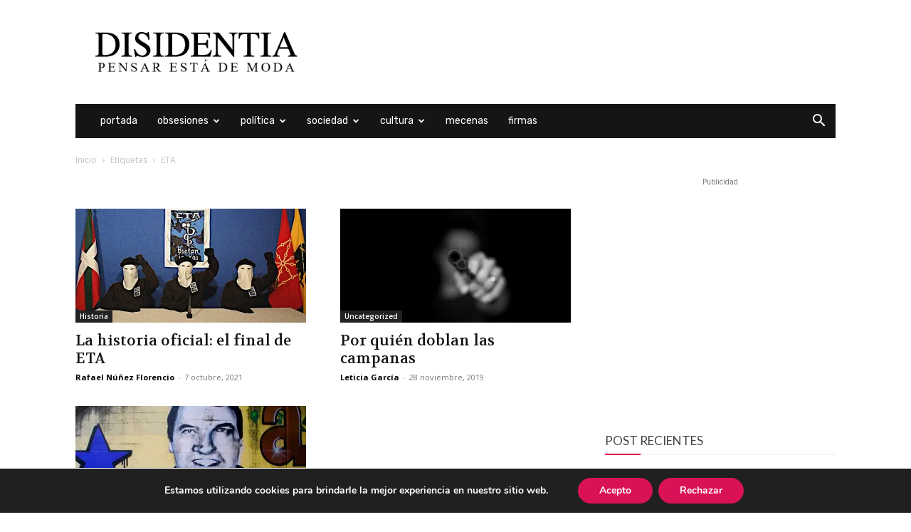

--- FILE ---
content_type: text/html; charset=UTF-8
request_url: https://disidentia.com/tag/eta/
body_size: 27561
content:
<!doctype html >
<!--[if IE 8]>    <html class="ie8" lang="en"> <![endif]-->
<!--[if IE 9]>    <html class="ie9" lang="en"> <![endif]-->
<!--[if gt IE 8]><!--> <html lang="es"> <!--<![endif]-->
<head>
    <title>ETA archivos - Disidentia</title>
    <meta charset="UTF-8" />
    <meta name="viewport" content="width=device-width, initial-scale=1.0">
    <link rel="pingback" href="https://disidentia.com/xmlrpc.php" />
    <meta name='robots' content='index, follow, max-image-preview:large, max-snippet:-1, max-video-preview:-1' />
<link rel="icon" type="image/png" href="https://disidentia.com/wp-content/uploads/2017/12/cropped-disidentia-logo-twitter-rosa.jpg">
	<!-- This site is optimized with the Yoast SEO plugin v26.7 - https://yoast.com/wordpress/plugins/seo/ -->
	<link rel="canonical" href="https://disidentia.com/tag/eta/" />
	<meta property="og:locale" content="es_ES" />
	<meta property="og:type" content="article" />
	<meta property="og:title" content="ETA archivos - Disidentia" />
	<meta property="og:url" content="https://disidentia.com/tag/eta/" />
	<meta property="og:site_name" content="Disidentia" />
	<meta name="twitter:card" content="summary_large_image" />
	<script type="application/ld+json" class="yoast-schema-graph">{"@context":"https://schema.org","@graph":[{"@type":"CollectionPage","@id":"https://disidentia.com/tag/eta/","url":"https://disidentia.com/tag/eta/","name":"ETA archivos - Disidentia","isPartOf":{"@id":"https://disidentia.com/#website"},"primaryImageOfPage":{"@id":"https://disidentia.com/tag/eta/#primaryimage"},"image":{"@id":"https://disidentia.com/tag/eta/#primaryimage"},"thumbnailUrl":"https://i0.wp.com/disidentia.com/wp-content/uploads/2021/10/Etarras_6264299630.jpg?fit=1920%2C1059&ssl=1","breadcrumb":{"@id":"https://disidentia.com/tag/eta/#breadcrumb"},"inLanguage":"es"},{"@type":"ImageObject","inLanguage":"es","@id":"https://disidentia.com/tag/eta/#primaryimage","url":"https://i0.wp.com/disidentia.com/wp-content/uploads/2021/10/Etarras_6264299630.jpg?fit=1920%2C1059&ssl=1","contentUrl":"https://i0.wp.com/disidentia.com/wp-content/uploads/2021/10/Etarras_6264299630.jpg?fit=1920%2C1059&ssl=1","width":1920,"height":1059,"caption":"La historia oficial: el final de ETA"},{"@type":"BreadcrumbList","@id":"https://disidentia.com/tag/eta/#breadcrumb","itemListElement":[{"@type":"ListItem","position":1,"name":"Portada","item":"https://disidentia.com/"},{"@type":"ListItem","position":2,"name":"ETA"}]},{"@type":"WebSite","@id":"https://disidentia.com/#website","url":"https://disidentia.com/","name":"Disidentia","description":"Pensar está de moda","potentialAction":[{"@type":"SearchAction","target":{"@type":"EntryPoint","urlTemplate":"https://disidentia.com/?s={search_term_string}"},"query-input":{"@type":"PropertyValueSpecification","valueRequired":true,"valueName":"search_term_string"}}],"inLanguage":"es"}]}</script>
	<!-- / Yoast SEO plugin. -->


<link rel='dns-prefetch' href='//secure.gravatar.com' />
<link rel='dns-prefetch' href='//stats.wp.com' />
<link rel='dns-prefetch' href='//fonts.googleapis.com' />
<link rel='dns-prefetch' href='//v0.wordpress.com' />
<link rel='preconnect' href='//c0.wp.com' />
<link rel='preconnect' href='//i0.wp.com' />
<link rel="alternate" type="application/rss+xml" title="Disidentia &raquo; Feed" href="https://disidentia.com/feed/" />
<link rel="alternate" type="application/rss+xml" title="Disidentia &raquo; Feed de los comentarios" href="https://disidentia.com/comments/feed/" />
<link rel="alternate" type="application/rss+xml" title="Disidentia &raquo; Etiqueta ETA del feed" href="https://disidentia.com/tag/eta/feed/" />
<style id='wp-img-auto-sizes-contain-inline-css' type='text/css'>
img:is([sizes=auto i],[sizes^="auto," i]){contain-intrinsic-size:3000px 1500px}
/*# sourceURL=wp-img-auto-sizes-contain-inline-css */
</style>

<style id='wp-emoji-styles-inline-css' type='text/css'>

	img.wp-smiley, img.emoji {
		display: inline !important;
		border: none !important;
		box-shadow: none !important;
		height: 1em !important;
		width: 1em !important;
		margin: 0 0.07em !important;
		vertical-align: -0.1em !important;
		background: none !important;
		padding: 0 !important;
	}
/*# sourceURL=wp-emoji-styles-inline-css */
</style>
<style id='classic-theme-styles-inline-css' type='text/css'>
/*! This file is auto-generated */
.wp-block-button__link{color:#fff;background-color:#32373c;border-radius:9999px;box-shadow:none;text-decoration:none;padding:calc(.667em + 2px) calc(1.333em + 2px);font-size:1.125em}.wp-block-file__button{background:#32373c;color:#fff;text-decoration:none}
/*# sourceURL=/wp-includes/css/classic-themes.min.css */
</style>
<link rel='stylesheet' id='patreon-wordpress-css-css' href='https://disidentia.com/wp-content/plugins/patreon-connect/assets/css/app.css?ver=6.9' type='text/css' media='all' />
<link rel='stylesheet' id='ppress-frontend-css' href='https://disidentia.com/wp-content/plugins/wp-user-avatar/assets/css/frontend.min.css?ver=4.16.8' type='text/css' media='all' />
<link rel='stylesheet' id='ppress-flatpickr-css' href='https://disidentia.com/wp-content/plugins/wp-user-avatar/assets/flatpickr/flatpickr.min.css?ver=4.16.8' type='text/css' media='all' />
<link rel='stylesheet' id='ppress-select2-css' href='https://disidentia.com/wp-content/plugins/wp-user-avatar/assets/select2/select2.min.css?ver=6.9' type='text/css' media='all' />
<link rel='stylesheet' id='td-plugin-multi-purpose-css' href='https://disidentia.com/wp-content/plugins/td-composer/td-multi-purpose/style.css?ver=7cd248d7ca13c255207c3f8b916c3f00' type='text/css' media='all' />
<link rel='stylesheet' id='google-fonts-style-css' href='https://fonts.googleapis.com/css?family=Rubik%3A400%7CLato%3A400%7CVolkhov%3A400%7CRoboto+Slab%3A400%7CLora%3A400%7CYeseva+One%3A400%7COpen+Sans%3A400%2C600%2C700%7CPlayfair+Display%3A400%7CRoboto%3A400%2C600%2C700&#038;display=swap&#038;ver=12.7.3' type='text/css' media='all' />
<link rel='stylesheet' id='td-theme-css' href='https://disidentia.com/wp-content/themes/Newspaper/style.css?ver=12.7.3' type='text/css' media='all' />
<style id='td-theme-inline-css' type='text/css'>@media (max-width:767px){.td-header-desktop-wrap{display:none}}@media (min-width:767px){.td-header-mobile-wrap{display:none}}</style>
<link rel='stylesheet' id='moove_gdpr_frontend-css' href='https://disidentia.com/wp-content/plugins/gdpr-cookie-compliance/dist/styles/gdpr-main.css?ver=5.0.9' type='text/css' media='all' />
<style id='moove_gdpr_frontend-inline-css' type='text/css'>
#moove_gdpr_cookie_modal,#moove_gdpr_cookie_info_bar,.gdpr_cookie_settings_shortcode_content{font-family:&#039;Nunito&#039;,sans-serif}#moove_gdpr_save_popup_settings_button{background-color:#373737;color:#fff}#moove_gdpr_save_popup_settings_button:hover{background-color:#000}#moove_gdpr_cookie_info_bar .moove-gdpr-info-bar-container .moove-gdpr-info-bar-content a.mgbutton,#moove_gdpr_cookie_info_bar .moove-gdpr-info-bar-container .moove-gdpr-info-bar-content button.mgbutton{background-color:#d91157}#moove_gdpr_cookie_modal .moove-gdpr-modal-content .moove-gdpr-modal-footer-content .moove-gdpr-button-holder a.mgbutton,#moove_gdpr_cookie_modal .moove-gdpr-modal-content .moove-gdpr-modal-footer-content .moove-gdpr-button-holder button.mgbutton,.gdpr_cookie_settings_shortcode_content .gdpr-shr-button.button-green{background-color:#d91157;border-color:#d91157}#moove_gdpr_cookie_modal .moove-gdpr-modal-content .moove-gdpr-modal-footer-content .moove-gdpr-button-holder a.mgbutton:hover,#moove_gdpr_cookie_modal .moove-gdpr-modal-content .moove-gdpr-modal-footer-content .moove-gdpr-button-holder button.mgbutton:hover,.gdpr_cookie_settings_shortcode_content .gdpr-shr-button.button-green:hover{background-color:#fff;color:#d91157}#moove_gdpr_cookie_modal .moove-gdpr-modal-content .moove-gdpr-modal-close i,#moove_gdpr_cookie_modal .moove-gdpr-modal-content .moove-gdpr-modal-close span.gdpr-icon{background-color:#d91157;border:1px solid #d91157}#moove_gdpr_cookie_info_bar span.moove-gdpr-infobar-allow-all.focus-g,#moove_gdpr_cookie_info_bar span.moove-gdpr-infobar-allow-all:focus,#moove_gdpr_cookie_info_bar button.moove-gdpr-infobar-allow-all.focus-g,#moove_gdpr_cookie_info_bar button.moove-gdpr-infobar-allow-all:focus,#moove_gdpr_cookie_info_bar span.moove-gdpr-infobar-reject-btn.focus-g,#moove_gdpr_cookie_info_bar span.moove-gdpr-infobar-reject-btn:focus,#moove_gdpr_cookie_info_bar button.moove-gdpr-infobar-reject-btn.focus-g,#moove_gdpr_cookie_info_bar button.moove-gdpr-infobar-reject-btn:focus,#moove_gdpr_cookie_info_bar span.change-settings-button.focus-g,#moove_gdpr_cookie_info_bar span.change-settings-button:focus,#moove_gdpr_cookie_info_bar button.change-settings-button.focus-g,#moove_gdpr_cookie_info_bar button.change-settings-button:focus{-webkit-box-shadow:0 0 1px 3px #d91157;-moz-box-shadow:0 0 1px 3px #d91157;box-shadow:0 0 1px 3px #d91157}#moove_gdpr_cookie_modal .moove-gdpr-modal-content .moove-gdpr-modal-close i:hover,#moove_gdpr_cookie_modal .moove-gdpr-modal-content .moove-gdpr-modal-close span.gdpr-icon:hover,#moove_gdpr_cookie_info_bar span[data-href]>u.change-settings-button{color:#d91157}#moove_gdpr_cookie_modal .moove-gdpr-modal-content .moove-gdpr-modal-left-content #moove-gdpr-menu li.menu-item-selected a span.gdpr-icon,#moove_gdpr_cookie_modal .moove-gdpr-modal-content .moove-gdpr-modal-left-content #moove-gdpr-menu li.menu-item-selected button span.gdpr-icon{color:inherit}#moove_gdpr_cookie_modal .moove-gdpr-modal-content .moove-gdpr-modal-left-content #moove-gdpr-menu li a span.gdpr-icon,#moove_gdpr_cookie_modal .moove-gdpr-modal-content .moove-gdpr-modal-left-content #moove-gdpr-menu li button span.gdpr-icon{color:inherit}#moove_gdpr_cookie_modal .gdpr-acc-link{line-height:0;font-size:0;color:transparent;position:absolute}#moove_gdpr_cookie_modal .moove-gdpr-modal-content .moove-gdpr-modal-close:hover i,#moove_gdpr_cookie_modal .moove-gdpr-modal-content .moove-gdpr-modal-left-content #moove-gdpr-menu li a,#moove_gdpr_cookie_modal .moove-gdpr-modal-content .moove-gdpr-modal-left-content #moove-gdpr-menu li button,#moove_gdpr_cookie_modal .moove-gdpr-modal-content .moove-gdpr-modal-left-content #moove-gdpr-menu li button i,#moove_gdpr_cookie_modal .moove-gdpr-modal-content .moove-gdpr-modal-left-content #moove-gdpr-menu li a i,#moove_gdpr_cookie_modal .moove-gdpr-modal-content .moove-gdpr-tab-main .moove-gdpr-tab-main-content a:hover,#moove_gdpr_cookie_info_bar.moove-gdpr-dark-scheme .moove-gdpr-info-bar-container .moove-gdpr-info-bar-content a.mgbutton:hover,#moove_gdpr_cookie_info_bar.moove-gdpr-dark-scheme .moove-gdpr-info-bar-container .moove-gdpr-info-bar-content button.mgbutton:hover,#moove_gdpr_cookie_info_bar.moove-gdpr-dark-scheme .moove-gdpr-info-bar-container .moove-gdpr-info-bar-content a:hover,#moove_gdpr_cookie_info_bar.moove-gdpr-dark-scheme .moove-gdpr-info-bar-container .moove-gdpr-info-bar-content button:hover,#moove_gdpr_cookie_info_bar.moove-gdpr-dark-scheme .moove-gdpr-info-bar-container .moove-gdpr-info-bar-content span.change-settings-button:hover,#moove_gdpr_cookie_info_bar.moove-gdpr-dark-scheme .moove-gdpr-info-bar-container .moove-gdpr-info-bar-content button.change-settings-button:hover,#moove_gdpr_cookie_info_bar.moove-gdpr-dark-scheme .moove-gdpr-info-bar-container .moove-gdpr-info-bar-content u.change-settings-button:hover,#moove_gdpr_cookie_info_bar span[data-href]>u.change-settings-button,#moove_gdpr_cookie_info_bar.moove-gdpr-dark-scheme .moove-gdpr-info-bar-container .moove-gdpr-info-bar-content a.mgbutton.focus-g,#moove_gdpr_cookie_info_bar.moove-gdpr-dark-scheme .moove-gdpr-info-bar-container .moove-gdpr-info-bar-content button.mgbutton.focus-g,#moove_gdpr_cookie_info_bar.moove-gdpr-dark-scheme .moove-gdpr-info-bar-container .moove-gdpr-info-bar-content a.focus-g,#moove_gdpr_cookie_info_bar.moove-gdpr-dark-scheme .moove-gdpr-info-bar-container .moove-gdpr-info-bar-content button.focus-g,#moove_gdpr_cookie_info_bar.moove-gdpr-dark-scheme .moove-gdpr-info-bar-container .moove-gdpr-info-bar-content a.mgbutton:focus,#moove_gdpr_cookie_info_bar.moove-gdpr-dark-scheme .moove-gdpr-info-bar-container .moove-gdpr-info-bar-content button.mgbutton:focus,#moove_gdpr_cookie_info_bar.moove-gdpr-dark-scheme .moove-gdpr-info-bar-container .moove-gdpr-info-bar-content a:focus,#moove_gdpr_cookie_info_bar.moove-gdpr-dark-scheme .moove-gdpr-info-bar-container .moove-gdpr-info-bar-content button:focus,#moove_gdpr_cookie_info_bar.moove-gdpr-dark-scheme .moove-gdpr-info-bar-container .moove-gdpr-info-bar-content span.change-settings-button.focus-g,span.change-settings-button:focus,button.change-settings-button.focus-g,button.change-settings-button:focus,#moove_gdpr_cookie_info_bar.moove-gdpr-dark-scheme .moove-gdpr-info-bar-container .moove-gdpr-info-bar-content u.change-settings-button.focus-g,#moove_gdpr_cookie_info_bar.moove-gdpr-dark-scheme .moove-gdpr-info-bar-container .moove-gdpr-info-bar-content u.change-settings-button:focus{color:#d91157}#moove_gdpr_cookie_modal .moove-gdpr-branding.focus-g span,#moove_gdpr_cookie_modal .moove-gdpr-modal-content .moove-gdpr-tab-main a.focus-g,#moove_gdpr_cookie_modal .moove-gdpr-modal-content .moove-gdpr-tab-main .gdpr-cd-details-toggle.focus-g{color:#d91157}#moove_gdpr_cookie_modal.gdpr_lightbox-hide{display:none}
/*# sourceURL=moove_gdpr_frontend-inline-css */
</style>
<link rel='stylesheet' id='td-legacy-framework-front-style-css' href='https://disidentia.com/wp-content/plugins/td-composer/legacy/Newspaper/assets/css/td_legacy_main.css?ver=7cd248d7ca13c255207c3f8b916c3f00' type='text/css' media='all' />
<link rel='stylesheet' id='td-standard-pack-framework-front-style-css' href='https://disidentia.com/wp-content/plugins/td-standard-pack/Newspaper/assets/css/td_standard_pack_main.css?ver=c12e6da63ed2f212e87e44e5e9b9a302' type='text/css' media='all' />
<link rel='stylesheet' id='td-theme-demo-style-css' href='https://disidentia.com/wp-content/plugins/td-composer/legacy/Newspaper/includes/demos/politics/demo_style.css?ver=12.7.3' type='text/css' media='all' />
<link rel='stylesheet' id='tdb_style_cloud_templates_front-css' href='https://disidentia.com/wp-content/plugins/td-cloud-library/assets/css/tdb_main.css?ver=6127d3b6131f900b2e62bb855b13dc3b' type='text/css' media='all' />
<script type="text/javascript" src="https://c0.wp.com/c/6.9/wp-includes/js/jquery/jquery.min.js" id="jquery-core-js"></script>
<script type="text/javascript" src="https://c0.wp.com/c/6.9/wp-includes/js/jquery/jquery-migrate.min.js" id="jquery-migrate-js"></script>
<script type="text/javascript" src="https://disidentia.com/wp-content/plugins/wp-user-avatar/assets/flatpickr/flatpickr.min.js?ver=4.16.8" id="ppress-flatpickr-js"></script>
<script type="text/javascript" src="https://disidentia.com/wp-content/plugins/wp-user-avatar/assets/select2/select2.min.js?ver=4.16.8" id="ppress-select2-js"></script>
<link rel="https://api.w.org/" href="https://disidentia.com/wp-json/" /><link rel="alternate" title="JSON" type="application/json" href="https://disidentia.com/wp-json/wp/v2/tags/175" /><link rel="EditURI" type="application/rsd+xml" title="RSD" href="https://disidentia.com/xmlrpc.php?rsd" />
<meta name="generator" content="WordPress 6.9" />
<style>@font-face {
            font-family: 'Libre Franklin Extra Bold';
            src: url('https://disidentia.com/wp-content/plugins/patreon-connect/assets/fonts/librefranklin-extrabold-webfont.woff2') format('woff2'),
                 url('https://disidentia.com/wp-content/plugins/patreon-connect/assets/fonts/librefranklin-extrabold-webfont.woff') format('woff');
            font-weight: bold;
            }</style>	<style>img#wpstats{display:none}</style>
		    <script>
        window.tdb_global_vars = {"wpRestUrl":"https:\/\/disidentia.com\/wp-json\/","permalinkStructure":"\/%postname%\/"};
        window.tdb_p_autoload_vars = {"isAjax":false,"isAdminBarShowing":false};
    </script>
    
    <style id="tdb-global-colors">:root{--accent-color:#fff}</style>

    
	
<!-- WordPress Facebook Integration Begin -->
<!-- Facebook Pixel Code -->
<script>
!function(f,b,e,v,n,t,s){if(f.fbq)return;n=f.fbq=function(){n.callMethod?
n.callMethod.apply(n,arguments):n.queue.push(arguments)};if(!f._fbq)f._fbq=n;
n.push=n;n.loaded=!0;n.version='2.0';n.queue=[];t=b.createElement(e);t.async=!0;
t.src=v;s=b.getElementsByTagName(e)[0];s.parentNode.insertBefore(t,s)}(window,
document,'script','https://connect.facebook.net/en_US/fbevents.js');
fbq('init', '184791012109336', {}, {
    "agent": "wordpress-6.9-1.7.5"
});

fbq('track', 'PageView', {
    "source": "wordpress",
    "version": "6.9",
    "pluginVersion": "1.7.5"
});

<!-- Support AJAX add to cart -->
if(typeof jQuery != 'undefined') {
  jQuery(document).ready(function($){
    jQuery('body').on('added_to_cart', function(event) {

      // Ajax action.
      $.get('?wc-ajax=fb_inject_add_to_cart_event', function(data) {
        $('head').append(data);
      });

    });
  });
}
<!-- End Support AJAX add to cart -->

</script>
<!-- DO NOT MODIFY -->
<!-- End Facebook Pixel Code -->
<!-- WordPress Facebook Integration end -->
      
<!-- Facebook Pixel Code -->
<noscript>
<img height="1" width="1" style="display:none"
src="https://www.facebook.com/tr?id=184791012109336&ev=PageView&noscript=1"/>
</noscript>
<!-- DO NOT MODIFY -->
<!-- End Facebook Pixel Code -->
    
<!-- JS generated by theme -->

<script type="text/javascript" id="td-generated-header-js">
    
    

	    var tdBlocksArray = []; //here we store all the items for the current page

	    // td_block class - each ajax block uses a object of this class for requests
	    function tdBlock() {
		    this.id = '';
		    this.block_type = 1; //block type id (1-234 etc)
		    this.atts = '';
		    this.td_column_number = '';
		    this.td_current_page = 1; //
		    this.post_count = 0; //from wp
		    this.found_posts = 0; //from wp
		    this.max_num_pages = 0; //from wp
		    this.td_filter_value = ''; //current live filter value
		    this.is_ajax_running = false;
		    this.td_user_action = ''; // load more or infinite loader (used by the animation)
		    this.header_color = '';
		    this.ajax_pagination_infinite_stop = ''; //show load more at page x
	    }

        // td_js_generator - mini detector
        ( function () {
            var htmlTag = document.getElementsByTagName("html")[0];

	        if ( navigator.userAgent.indexOf("MSIE 10.0") > -1 ) {
                htmlTag.className += ' ie10';
            }

            if ( !!navigator.userAgent.match(/Trident.*rv\:11\./) ) {
                htmlTag.className += ' ie11';
            }

	        if ( navigator.userAgent.indexOf("Edge") > -1 ) {
                htmlTag.className += ' ieEdge';
            }

            if ( /(iPad|iPhone|iPod)/g.test(navigator.userAgent) ) {
                htmlTag.className += ' td-md-is-ios';
            }

            var user_agent = navigator.userAgent.toLowerCase();
            if ( user_agent.indexOf("android") > -1 ) {
                htmlTag.className += ' td-md-is-android';
            }

            if ( -1 !== navigator.userAgent.indexOf('Mac OS X')  ) {
                htmlTag.className += ' td-md-is-os-x';
            }

            if ( /chrom(e|ium)/.test(navigator.userAgent.toLowerCase()) ) {
               htmlTag.className += ' td-md-is-chrome';
            }

            if ( -1 !== navigator.userAgent.indexOf('Firefox') ) {
                htmlTag.className += ' td-md-is-firefox';
            }

            if ( -1 !== navigator.userAgent.indexOf('Safari') && -1 === navigator.userAgent.indexOf('Chrome') ) {
                htmlTag.className += ' td-md-is-safari';
            }

            if( -1 !== navigator.userAgent.indexOf('IEMobile') ){
                htmlTag.className += ' td-md-is-iemobile';
            }

        })();

        var tdLocalCache = {};

        ( function () {
            "use strict";

            tdLocalCache = {
                data: {},
                remove: function (resource_id) {
                    delete tdLocalCache.data[resource_id];
                },
                exist: function (resource_id) {
                    return tdLocalCache.data.hasOwnProperty(resource_id) && tdLocalCache.data[resource_id] !== null;
                },
                get: function (resource_id) {
                    return tdLocalCache.data[resource_id];
                },
                set: function (resource_id, cachedData) {
                    tdLocalCache.remove(resource_id);
                    tdLocalCache.data[resource_id] = cachedData;
                }
            };
        })();

    
    
var td_viewport_interval_list=[{"limitBottom":767,"sidebarWidth":228},{"limitBottom":1018,"sidebarWidth":300},{"limitBottom":1140,"sidebarWidth":324}];
var tdc_is_installed="yes";
var tdc_domain_active=false;
var td_ajax_url="https:\/\/disidentia.com\/wp-admin\/admin-ajax.php?td_theme_name=Newspaper&v=12.7.3";
var td_get_template_directory_uri="https:\/\/disidentia.com\/wp-content\/plugins\/td-composer\/legacy\/common";
var tds_snap_menu="";
var tds_logo_on_sticky="";
var tds_header_style="3";
var td_please_wait="Por favor espera...";
var td_email_user_pass_incorrect="Usuario o contrase\u00f1a incorrecta!";
var td_email_user_incorrect="Correo electr\u00f3nico o nombre de usuario incorrecto!";
var td_email_incorrect="Email incorrecto!";
var td_user_incorrect="Username incorrect!";
var td_email_user_empty="Email or username empty!";
var td_pass_empty="Pass empty!";
var td_pass_pattern_incorrect="Invalid Pass Pattern!";
var td_retype_pass_incorrect="Retyped Pass incorrect!";
var tds_more_articles_on_post_enable="show";
var tds_more_articles_on_post_time_to_wait="";
var tds_more_articles_on_post_pages_distance_from_top=1000;
var tds_captcha="";
var tds_theme_color_site_wide="#e2004b";
var tds_smart_sidebar="";
var tdThemeName="Newspaper";
var tdThemeNameWl="Newspaper";
var td_magnific_popup_translation_tPrev="Anterior (tecla de flecha izquierda)";
var td_magnific_popup_translation_tNext="Siguiente (tecla de flecha derecha)";
var td_magnific_popup_translation_tCounter="%curr% de %total%";
var td_magnific_popup_translation_ajax_tError="El contenido de %url% no pudo cargarse.";
var td_magnific_popup_translation_image_tError="La imagen #%curr% no pudo cargarse.";
var tdBlockNonce="f763fc77a3";
var tdMobileMenu="enabled";
var tdMobileSearch="enabled";
var tdDateNamesI18n={"month_names":["enero","febrero","marzo","abril","mayo","junio","julio","agosto","septiembre","octubre","noviembre","diciembre"],"month_names_short":["Ene","Feb","Mar","Abr","May","Jun","Jul","Ago","Sep","Oct","Nov","Dic"],"day_names":["domingo","lunes","martes","mi\u00e9rcoles","jueves","viernes","s\u00e1bado"],"day_names_short":["Dom","Lun","Mar","Mi\u00e9","Jue","Vie","S\u00e1b"]};
var tdb_modal_confirm="Ahorrar";
var tdb_modal_cancel="Cancelar";
var tdb_modal_confirm_alt="S\u00ed";
var tdb_modal_cancel_alt="No";
var td_deploy_mode="deploy";
var td_ad_background_click_link="";
var td_ad_background_click_target="";
</script>


<!-- Header style compiled by theme -->

<style>.td-menu-background,.td-search-background{background-image:url('https://disidentia.com/wp-content/uploads/2019/12/greg-rakozy-oMpAz-DN-9I-unsplash-1024x644.jpg')}ul.sf-menu>.menu-item>a{font-family:Rubik;font-size:14px;font-weight:300;text-transform:lowercase}.sf-menu ul .menu-item a{font-family:Rubik}#td-mobile-nav,#td-mobile-nav .wpb_button,.td-search-wrap-mob{font-family:"Roboto Slab"}.td-page-title,.td-category-title-holder .td-page-title{font-family:"Playfair Display";text-transform:lowercase}.white-popup-block:before{background-image:url('https://disidentia.com/wp-content/uploads/2017/11/10.jpg')}:root{--td_excl_label:'EXCLUSIVO';--td_theme_color:#e2004b;--td_slider_text:rgba(226,0,75,0.7);--td_text_header_color:#ffffff;--td_mobile_gradient_one_mob:rgba(36,34,51,0.9);--td_mobile_gradient_two_mob:rgba(69,120,249,0.9);--td_page_title_color:#ffffff;--td_login_gradient_one:rgba(36,34,51,0.9);--td_login_gradient_two:rgba(69,120,249,0.9)}.td-header-style-12 .td-header-menu-wrap-full,.td-header-style-12 .td-affix,.td-grid-style-1.td-hover-1 .td-big-grid-post:hover .td-post-category,.td-grid-style-5.td-hover-1 .td-big-grid-post:hover .td-post-category,.td_category_template_3 .td-current-sub-category,.td_category_template_8 .td-category-header .td-category a.td-current-sub-category,.td_category_template_4 .td-category-siblings .td-category a:hover,.td_block_big_grid_9.td-grid-style-1 .td-post-category,.td_block_big_grid_9.td-grid-style-5 .td-post-category,.td-grid-style-6.td-hover-1 .td-module-thumb:after,.tdm-menu-active-style5 .td-header-menu-wrap .sf-menu>.current-menu-item>a,.tdm-menu-active-style5 .td-header-menu-wrap .sf-menu>.current-menu-ancestor>a,.tdm-menu-active-style5 .td-header-menu-wrap .sf-menu>.current-category-ancestor>a,.tdm-menu-active-style5 .td-header-menu-wrap .sf-menu>li>a:hover,.tdm-menu-active-style5 .td-header-menu-wrap .sf-menu>.sfHover>a{background-color:#e2004b}.td_mega_menu_sub_cats .cur-sub-cat,.td-mega-span h3 a:hover,.td_mod_mega_menu:hover .entry-title a,.header-search-wrap .result-msg a:hover,.td-header-top-menu .td-drop-down-search .td_module_wrap:hover .entry-title a,.td-header-top-menu .td-icon-search:hover,.td-header-wrap .result-msg a:hover,.top-header-menu li a:hover,.top-header-menu .current-menu-item>a,.top-header-menu .current-menu-ancestor>a,.top-header-menu .current-category-ancestor>a,.td-social-icon-wrap>a:hover,.td-header-sp-top-widget .td-social-icon-wrap a:hover,.td_mod_related_posts:hover h3>a,.td-post-template-11 .td-related-title .td-related-left:hover,.td-post-template-11 .td-related-title .td-related-right:hover,.td-post-template-11 .td-related-title .td-cur-simple-item,.td-post-template-11 .td_block_related_posts .td-next-prev-wrap a:hover,.td-category-header .td-pulldown-category-filter-link:hover,.td-category-siblings .td-subcat-dropdown a:hover,.td-category-siblings .td-subcat-dropdown a.td-current-sub-category,.footer-text-wrap .footer-email-wrap a,.footer-social-wrap a:hover,.td_module_17 .td-read-more a:hover,.td_module_18 .td-read-more a:hover,.td_module_19 .td-post-author-name a:hover,.td-pulldown-syle-2 .td-subcat-dropdown:hover .td-subcat-more span,.td-pulldown-syle-2 .td-subcat-dropdown:hover .td-subcat-more i,.td-pulldown-syle-3 .td-subcat-dropdown:hover .td-subcat-more span,.td-pulldown-syle-3 .td-subcat-dropdown:hover .td-subcat-more i,.tdm-menu-active-style3 .tdm-header.td-header-wrap .sf-menu>.current-category-ancestor>a,.tdm-menu-active-style3 .tdm-header.td-header-wrap .sf-menu>.current-menu-ancestor>a,.tdm-menu-active-style3 .tdm-header.td-header-wrap .sf-menu>.current-menu-item>a,.tdm-menu-active-style3 .tdm-header.td-header-wrap .sf-menu>.sfHover>a,.tdm-menu-active-style3 .tdm-header.td-header-wrap .sf-menu>li>a:hover{color:#e2004b}.td-mega-menu-page .wpb_content_element ul li a:hover,.td-theme-wrap .td-aj-search-results .td_module_wrap:hover .entry-title a,.td-theme-wrap .header-search-wrap .result-msg a:hover{color:#e2004b!important}.td_category_template_8 .td-category-header .td-category a.td-current-sub-category,.td_category_template_4 .td-category-siblings .td-category a:hover,.tdm-menu-active-style4 .tdm-header .sf-menu>.current-menu-item>a,.tdm-menu-active-style4 .tdm-header .sf-menu>.current-menu-ancestor>a,.tdm-menu-active-style4 .tdm-header .sf-menu>.current-category-ancestor>a,.tdm-menu-active-style4 .tdm-header .sf-menu>li>a:hover,.tdm-menu-active-style4 .tdm-header .sf-menu>.sfHover>a{border-color:#e2004b}.td-header-wrap .td-header-top-menu-full,.td-header-wrap .top-header-menu .sub-menu,.tdm-header-style-1.td-header-wrap .td-header-top-menu-full,.tdm-header-style-1.td-header-wrap .top-header-menu .sub-menu,.tdm-header-style-2.td-header-wrap .td-header-top-menu-full,.tdm-header-style-2.td-header-wrap .top-header-menu .sub-menu,.tdm-header-style-3.td-header-wrap .td-header-top-menu-full,.tdm-header-style-3.td-header-wrap .top-header-menu .sub-menu{background-color:#000000}.td-header-style-8 .td-header-top-menu-full{background-color:transparent}.td-header-style-8 .td-header-top-menu-full .td-header-top-menu{background-color:#000000;padding-left:15px;padding-right:15px}.td-header-wrap .td-header-top-menu-full .td-header-top-menu,.td-header-wrap .td-header-top-menu-full{border-bottom:none}.sf-menu>.current-menu-item>a:after,.sf-menu>.current-menu-ancestor>a:after,.sf-menu>.current-category-ancestor>a:after,.sf-menu>li:hover>a:after,.sf-menu>.sfHover>a:after,.td_block_mega_menu .td-next-prev-wrap a:hover,.td-mega-span .td-post-category:hover,.td-header-wrap .black-menu .sf-menu>li>a:hover,.td-header-wrap .black-menu .sf-menu>.current-menu-ancestor>a,.td-header-wrap .black-menu .sf-menu>.sfHover>a,.td-header-wrap .black-menu .sf-menu>.current-menu-item>a,.td-header-wrap .black-menu .sf-menu>.current-menu-ancestor>a,.td-header-wrap .black-menu .sf-menu>.current-category-ancestor>a,.tdm-menu-active-style5 .tdm-header .td-header-menu-wrap .sf-menu>.current-menu-item>a,.tdm-menu-active-style5 .tdm-header .td-header-menu-wrap .sf-menu>.current-menu-ancestor>a,.tdm-menu-active-style5 .tdm-header .td-header-menu-wrap .sf-menu>.current-category-ancestor>a,.tdm-menu-active-style5 .tdm-header .td-header-menu-wrap .sf-menu>li>a:hover,.tdm-menu-active-style5 .tdm-header .td-header-menu-wrap .sf-menu>.sfHover>a{background-color:#ff0055}.td_block_mega_menu .td-next-prev-wrap a:hover,.tdm-menu-active-style4 .tdm-header .sf-menu>.current-menu-item>a,.tdm-menu-active-style4 .tdm-header .sf-menu>.current-menu-ancestor>a,.tdm-menu-active-style4 .tdm-header .sf-menu>.current-category-ancestor>a,.tdm-menu-active-style4 .tdm-header .sf-menu>li>a:hover,.tdm-menu-active-style4 .tdm-header .sf-menu>.sfHover>a{border-color:#ff0055}.header-search-wrap .td-drop-down-search:before{border-color:transparent transparent #ff0055 transparent}.td_mega_menu_sub_cats .cur-sub-cat,.td_mod_mega_menu:hover .entry-title a,.td-theme-wrap .sf-menu ul .td-menu-item>a:hover,.td-theme-wrap .sf-menu ul .sfHover>a,.td-theme-wrap .sf-menu ul .current-menu-ancestor>a,.td-theme-wrap .sf-menu ul .current-category-ancestor>a,.td-theme-wrap .sf-menu ul .current-menu-item>a,.tdm-menu-active-style3 .tdm-header.td-header-wrap .sf-menu>.current-menu-item>a,.tdm-menu-active-style3 .tdm-header.td-header-wrap .sf-menu>.current-menu-ancestor>a,.tdm-menu-active-style3 .tdm-header.td-header-wrap .sf-menu>.current-category-ancestor>a,.tdm-menu-active-style3 .tdm-header.td-header-wrap .sf-menu>li>a:hover,.tdm-menu-active-style3 .tdm-header.td-header-wrap .sf-menu>.sfHover>a{color:#ff0055}ul.sf-menu>.td-menu-item>a,.td-theme-wrap .td-header-menu-social{font-family:Rubik;font-size:14px;font-weight:300;text-transform:lowercase}.sf-menu ul .td-menu-item a{font-family:Rubik}.td-header-wrap .td-logo-text-container .td-logo-text{color:#444444}.td-footer-wrapper,.td-footer-wrapper .td_block_template_7 .td-block-title>*,.td-footer-wrapper .td_block_template_17 .td-block-title,.td-footer-wrapper .td-block-title-wrap .td-wrapper-pulldown-filter{background-color:#ededed}.td-footer-wrapper,.td-footer-wrapper a,.td-footer-wrapper .block-title a,.td-footer-wrapper .block-title span,.td-footer-wrapper .block-title label,.td-footer-wrapper .td-excerpt,.td-footer-wrapper .td-post-author-name span,.td-footer-wrapper .td-post-date,.td-footer-wrapper .td-social-style3 .td_social_type a,.td-footer-wrapper .td-social-style3,.td-footer-wrapper .td-social-style4 .td_social_type a,.td-footer-wrapper .td-social-style4,.td-footer-wrapper .td-social-style9,.td-footer-wrapper .td-social-style10,.td-footer-wrapper .td-social-style2 .td_social_type a,.td-footer-wrapper .td-social-style8 .td_social_type a,.td-footer-wrapper .td-social-style2 .td_social_type,.td-footer-wrapper .td-social-style8 .td_social_type,.td-footer-template-13 .td-social-name,.td-footer-wrapper .td_block_template_7 .td-block-title>*{color:#565656}.td-footer-wrapper .widget_calendar th,.td-footer-wrapper .widget_calendar td,.td-footer-wrapper .td-social-style2 .td_social_type .td-social-box,.td-footer-wrapper .td-social-style8 .td_social_type .td-social-box,.td-social-style-2 .td-icon-font:after{border-color:#565656}.td-footer-wrapper .td-module-comments a,.td-footer-wrapper .td-post-category,.td-footer-wrapper .td-slide-meta .td-post-author-name span,.td-footer-wrapper .td-slide-meta .td-post-date{color:#fff}.td-footer-bottom-full .td-container::before{background-color:rgba(86,86,86,0.1)}.td-footer-wrapper .footer-social-wrap .td-icon-font{color:#848484}.td-footer-wrapper .footer-social-wrap i.td-icon-font:hover{color:#ffffff}.td-footer-wrapper .block-title>span,.td-footer-wrapper .block-title>a,.td-footer-wrapper .widgettitle,.td-theme-wrap .td-footer-wrapper .td-container .td-block-title>*,.td-theme-wrap .td-footer-wrapper .td_block_template_6 .td-block-title:before{color:#a5a5a5}.td-footer-wrapper::before{background-size:100% auto}.post .td-post-header .entry-title{color:#ffffff}.td_module_15 .entry-title a{color:#ffffff}.td-post-content,.td-post-content p{color:#444}.post blockquote p,.page blockquote p{color:#444}.post .td_quote_box,.page .td_quote_box{border-color:#444}.block-title>span,.block-title>a,.widgettitle,body .td-trending-now-title,.wpb_tabs li a,.vc_tta-container .vc_tta-color-grey.vc_tta-tabs-position-top.vc_tta-style-classic .vc_tta-tabs-container .vc_tta-tab>a,.td-theme-wrap .td-related-title a,.woocommerce div.product .woocommerce-tabs ul.tabs li a,.woocommerce .product .products h2:not(.woocommerce-loop-product__title),.td-theme-wrap .td-block-title{font-family:Lato;font-size:15px;font-weight:normal}.top-header-menu>li>a,.td-weather-top-widget .td-weather-now .td-big-degrees,.td-weather-top-widget .td-weather-header .td-weather-city,.td-header-sp-top-menu .td_data_time{font-family:Rubik}.top-header-menu .menu-item-has-children li a{font-family:Rubik}.td_mod_mega_menu .item-details a{font-family:Rubik;font-size:14px}.td_mega_menu_sub_cats .block-mega-child-cats a{font-family:Lato;font-size:14px;font-weight:normal}.td-excerpt,.td_module_14 .td-excerpt{font-family:Volkhov}.td_module_wrap .td-module-title{font-family:Volkhov}.td_module_1 .td-module-title{font-family:Volkhov;font-weight:normal}.td_module_2 .td-module-title{font-family:Volkhov;font-weight:normal}.td_module_3 .td-module-title{font-family:Volkhov;font-weight:normal}.td_module_4 .td-module-title{font-family:Volkhov;font-weight:normal}.td_module_5 .td-module-title{font-family:Volkhov;font-weight:normal}.td_module_6 .td-module-title{font-family:Volkhov;font-weight:normal}.td_module_7 .td-module-title{font-family:Volkhov;font-weight:normal}.td_module_8 .td-module-title{font-family:Volkhov;font-weight:normal}.td_module_9 .td-module-title{font-family:Volkhov;font-weight:normal}.td_module_10 .td-module-title{font-family:Volkhov;font-weight:normal}.td_module_11 .td-module-title{font-family:Volkhov;font-weight:normal}.td_module_12 .td-module-title{font-family:Volkhov;font-weight:normal}.td_module_13 .td-module-title{font-family:Volkhov;font-weight:normal}.td_module_14 .td-module-title{font-family:Volkhov;font-weight:normal}.td_module_15 .entry-title{font-family:Volkhov;font-weight:normal}.td_module_16 .td-module-title{font-family:Volkhov;font-weight:normal}.td_module_17 .td-module-title{font-family:Volkhov;font-weight:normal}.td_module_18 .td-module-title{font-family:Volkhov;font-weight:normal}.td_module_19 .td-module-title{font-family:Volkhov;font-weight:normal}.td_block_trending_now .entry-title,.td-theme-slider .td-module-title,.td-big-grid-post .entry-title{font-family:Volkhov}.td_module_mx5 .td-module-title{font-family:Volkhov}.post .td-post-header .entry-title{font-family:Lora}.td-post-template-default .td-post-header .entry-title{text-transform:uppercase}.td-post-template-7 .td-post-header .entry-title{font-weight:500;text-transform:uppercase}.td-post-content p,.td-post-content{font-family:Lora;font-size:19px;line-height:28px}.post blockquote p,.page blockquote p,.td-post-text-content blockquote p{font-family:"Yeseva One";font-size:21px;line-height:28px;font-style:normal;font-weight:bold;text-transform:uppercase}.td-post-content h1{font-weight:normal}.td-post-content h2{font-family:Lato;font-size:18px;font-weight:bold;text-transform:uppercase}.td-post-content h3{font-family:Lato;font-size:17px;font-weight:600}.td-post-content h4{font-family:Lato;font-size:16px;font-weight:600}.post header .td-post-author-name,.post header .td-post-author-name a{font-family:"Open Sans";font-weight:normal;text-transform:uppercase}.widget_archive a,.widget_calendar,.widget_categories a,.widget_nav_menu a,.widget_meta a,.widget_pages a,.widget_recent_comments a,.widget_recent_entries a,.widget_text .textwidget,.widget_tag_cloud a,.widget_search input,.woocommerce .product-categories a,.widget_display_forums a,.widget_display_replies a,.widget_display_topics a,.widget_display_views a,.widget_display_stats{font-family:"Playfair Display";font-size:16px}.woocommerce .product a .woocommerce-loop-product__title,.woocommerce .widget.woocommerce .product_list_widget a,.woocommerce-cart .woocommerce .product-name a{font-family:"Playfair Display"}.woocommerce .product .summary .product_title{font-family:"Playfair Display"}.td-menu-background,.td-search-background{background-image:url('https://disidentia.com/wp-content/uploads/2019/12/greg-rakozy-oMpAz-DN-9I-unsplash-1024x644.jpg')}ul.sf-menu>.menu-item>a{font-family:Rubik;font-size:14px;font-weight:300;text-transform:lowercase}.sf-menu ul .menu-item a{font-family:Rubik}#td-mobile-nav,#td-mobile-nav .wpb_button,.td-search-wrap-mob{font-family:"Roboto Slab"}.td-page-title,.td-category-title-holder .td-page-title{font-family:"Playfair Display";text-transform:lowercase}.white-popup-block:before{background-image:url('https://disidentia.com/wp-content/uploads/2017/11/10.jpg')}:root{--td_excl_label:'EXCLUSIVO';--td_theme_color:#e2004b;--td_slider_text:rgba(226,0,75,0.7);--td_text_header_color:#ffffff;--td_mobile_gradient_one_mob:rgba(36,34,51,0.9);--td_mobile_gradient_two_mob:rgba(69,120,249,0.9);--td_page_title_color:#ffffff;--td_login_gradient_one:rgba(36,34,51,0.9);--td_login_gradient_two:rgba(69,120,249,0.9)}.td-header-style-12 .td-header-menu-wrap-full,.td-header-style-12 .td-affix,.td-grid-style-1.td-hover-1 .td-big-grid-post:hover .td-post-category,.td-grid-style-5.td-hover-1 .td-big-grid-post:hover .td-post-category,.td_category_template_3 .td-current-sub-category,.td_category_template_8 .td-category-header .td-category a.td-current-sub-category,.td_category_template_4 .td-category-siblings .td-category a:hover,.td_block_big_grid_9.td-grid-style-1 .td-post-category,.td_block_big_grid_9.td-grid-style-5 .td-post-category,.td-grid-style-6.td-hover-1 .td-module-thumb:after,.tdm-menu-active-style5 .td-header-menu-wrap .sf-menu>.current-menu-item>a,.tdm-menu-active-style5 .td-header-menu-wrap .sf-menu>.current-menu-ancestor>a,.tdm-menu-active-style5 .td-header-menu-wrap .sf-menu>.current-category-ancestor>a,.tdm-menu-active-style5 .td-header-menu-wrap .sf-menu>li>a:hover,.tdm-menu-active-style5 .td-header-menu-wrap .sf-menu>.sfHover>a{background-color:#e2004b}.td_mega_menu_sub_cats .cur-sub-cat,.td-mega-span h3 a:hover,.td_mod_mega_menu:hover .entry-title a,.header-search-wrap .result-msg a:hover,.td-header-top-menu .td-drop-down-search .td_module_wrap:hover .entry-title a,.td-header-top-menu .td-icon-search:hover,.td-header-wrap .result-msg a:hover,.top-header-menu li a:hover,.top-header-menu .current-menu-item>a,.top-header-menu .current-menu-ancestor>a,.top-header-menu .current-category-ancestor>a,.td-social-icon-wrap>a:hover,.td-header-sp-top-widget .td-social-icon-wrap a:hover,.td_mod_related_posts:hover h3>a,.td-post-template-11 .td-related-title .td-related-left:hover,.td-post-template-11 .td-related-title .td-related-right:hover,.td-post-template-11 .td-related-title .td-cur-simple-item,.td-post-template-11 .td_block_related_posts .td-next-prev-wrap a:hover,.td-category-header .td-pulldown-category-filter-link:hover,.td-category-siblings .td-subcat-dropdown a:hover,.td-category-siblings .td-subcat-dropdown a.td-current-sub-category,.footer-text-wrap .footer-email-wrap a,.footer-social-wrap a:hover,.td_module_17 .td-read-more a:hover,.td_module_18 .td-read-more a:hover,.td_module_19 .td-post-author-name a:hover,.td-pulldown-syle-2 .td-subcat-dropdown:hover .td-subcat-more span,.td-pulldown-syle-2 .td-subcat-dropdown:hover .td-subcat-more i,.td-pulldown-syle-3 .td-subcat-dropdown:hover .td-subcat-more span,.td-pulldown-syle-3 .td-subcat-dropdown:hover .td-subcat-more i,.tdm-menu-active-style3 .tdm-header.td-header-wrap .sf-menu>.current-category-ancestor>a,.tdm-menu-active-style3 .tdm-header.td-header-wrap .sf-menu>.current-menu-ancestor>a,.tdm-menu-active-style3 .tdm-header.td-header-wrap .sf-menu>.current-menu-item>a,.tdm-menu-active-style3 .tdm-header.td-header-wrap .sf-menu>.sfHover>a,.tdm-menu-active-style3 .tdm-header.td-header-wrap .sf-menu>li>a:hover{color:#e2004b}.td-mega-menu-page .wpb_content_element ul li a:hover,.td-theme-wrap .td-aj-search-results .td_module_wrap:hover .entry-title a,.td-theme-wrap .header-search-wrap .result-msg a:hover{color:#e2004b!important}.td_category_template_8 .td-category-header .td-category a.td-current-sub-category,.td_category_template_4 .td-category-siblings .td-category a:hover,.tdm-menu-active-style4 .tdm-header .sf-menu>.current-menu-item>a,.tdm-menu-active-style4 .tdm-header .sf-menu>.current-menu-ancestor>a,.tdm-menu-active-style4 .tdm-header .sf-menu>.current-category-ancestor>a,.tdm-menu-active-style4 .tdm-header .sf-menu>li>a:hover,.tdm-menu-active-style4 .tdm-header .sf-menu>.sfHover>a{border-color:#e2004b}.td-header-wrap .td-header-top-menu-full,.td-header-wrap .top-header-menu .sub-menu,.tdm-header-style-1.td-header-wrap .td-header-top-menu-full,.tdm-header-style-1.td-header-wrap .top-header-menu .sub-menu,.tdm-header-style-2.td-header-wrap .td-header-top-menu-full,.tdm-header-style-2.td-header-wrap .top-header-menu .sub-menu,.tdm-header-style-3.td-header-wrap .td-header-top-menu-full,.tdm-header-style-3.td-header-wrap .top-header-menu .sub-menu{background-color:#000000}.td-header-style-8 .td-header-top-menu-full{background-color:transparent}.td-header-style-8 .td-header-top-menu-full .td-header-top-menu{background-color:#000000;padding-left:15px;padding-right:15px}.td-header-wrap .td-header-top-menu-full .td-header-top-menu,.td-header-wrap .td-header-top-menu-full{border-bottom:none}.sf-menu>.current-menu-item>a:after,.sf-menu>.current-menu-ancestor>a:after,.sf-menu>.current-category-ancestor>a:after,.sf-menu>li:hover>a:after,.sf-menu>.sfHover>a:after,.td_block_mega_menu .td-next-prev-wrap a:hover,.td-mega-span .td-post-category:hover,.td-header-wrap .black-menu .sf-menu>li>a:hover,.td-header-wrap .black-menu .sf-menu>.current-menu-ancestor>a,.td-header-wrap .black-menu .sf-menu>.sfHover>a,.td-header-wrap .black-menu .sf-menu>.current-menu-item>a,.td-header-wrap .black-menu .sf-menu>.current-menu-ancestor>a,.td-header-wrap .black-menu .sf-menu>.current-category-ancestor>a,.tdm-menu-active-style5 .tdm-header .td-header-menu-wrap .sf-menu>.current-menu-item>a,.tdm-menu-active-style5 .tdm-header .td-header-menu-wrap .sf-menu>.current-menu-ancestor>a,.tdm-menu-active-style5 .tdm-header .td-header-menu-wrap .sf-menu>.current-category-ancestor>a,.tdm-menu-active-style5 .tdm-header .td-header-menu-wrap .sf-menu>li>a:hover,.tdm-menu-active-style5 .tdm-header .td-header-menu-wrap .sf-menu>.sfHover>a{background-color:#ff0055}.td_block_mega_menu .td-next-prev-wrap a:hover,.tdm-menu-active-style4 .tdm-header .sf-menu>.current-menu-item>a,.tdm-menu-active-style4 .tdm-header .sf-menu>.current-menu-ancestor>a,.tdm-menu-active-style4 .tdm-header .sf-menu>.current-category-ancestor>a,.tdm-menu-active-style4 .tdm-header .sf-menu>li>a:hover,.tdm-menu-active-style4 .tdm-header .sf-menu>.sfHover>a{border-color:#ff0055}.header-search-wrap .td-drop-down-search:before{border-color:transparent transparent #ff0055 transparent}.td_mega_menu_sub_cats .cur-sub-cat,.td_mod_mega_menu:hover .entry-title a,.td-theme-wrap .sf-menu ul .td-menu-item>a:hover,.td-theme-wrap .sf-menu ul .sfHover>a,.td-theme-wrap .sf-menu ul .current-menu-ancestor>a,.td-theme-wrap .sf-menu ul .current-category-ancestor>a,.td-theme-wrap .sf-menu ul .current-menu-item>a,.tdm-menu-active-style3 .tdm-header.td-header-wrap .sf-menu>.current-menu-item>a,.tdm-menu-active-style3 .tdm-header.td-header-wrap .sf-menu>.current-menu-ancestor>a,.tdm-menu-active-style3 .tdm-header.td-header-wrap .sf-menu>.current-category-ancestor>a,.tdm-menu-active-style3 .tdm-header.td-header-wrap .sf-menu>li>a:hover,.tdm-menu-active-style3 .tdm-header.td-header-wrap .sf-menu>.sfHover>a{color:#ff0055}ul.sf-menu>.td-menu-item>a,.td-theme-wrap .td-header-menu-social{font-family:Rubik;font-size:14px;font-weight:300;text-transform:lowercase}.sf-menu ul .td-menu-item a{font-family:Rubik}.td-header-wrap .td-logo-text-container .td-logo-text{color:#444444}.td-footer-wrapper,.td-footer-wrapper .td_block_template_7 .td-block-title>*,.td-footer-wrapper .td_block_template_17 .td-block-title,.td-footer-wrapper .td-block-title-wrap .td-wrapper-pulldown-filter{background-color:#ededed}.td-footer-wrapper,.td-footer-wrapper a,.td-footer-wrapper .block-title a,.td-footer-wrapper .block-title span,.td-footer-wrapper .block-title label,.td-footer-wrapper .td-excerpt,.td-footer-wrapper .td-post-author-name span,.td-footer-wrapper .td-post-date,.td-footer-wrapper .td-social-style3 .td_social_type a,.td-footer-wrapper .td-social-style3,.td-footer-wrapper .td-social-style4 .td_social_type a,.td-footer-wrapper .td-social-style4,.td-footer-wrapper .td-social-style9,.td-footer-wrapper .td-social-style10,.td-footer-wrapper .td-social-style2 .td_social_type a,.td-footer-wrapper .td-social-style8 .td_social_type a,.td-footer-wrapper .td-social-style2 .td_social_type,.td-footer-wrapper .td-social-style8 .td_social_type,.td-footer-template-13 .td-social-name,.td-footer-wrapper .td_block_template_7 .td-block-title>*{color:#565656}.td-footer-wrapper .widget_calendar th,.td-footer-wrapper .widget_calendar td,.td-footer-wrapper .td-social-style2 .td_social_type .td-social-box,.td-footer-wrapper .td-social-style8 .td_social_type .td-social-box,.td-social-style-2 .td-icon-font:after{border-color:#565656}.td-footer-wrapper .td-module-comments a,.td-footer-wrapper .td-post-category,.td-footer-wrapper .td-slide-meta .td-post-author-name span,.td-footer-wrapper .td-slide-meta .td-post-date{color:#fff}.td-footer-bottom-full .td-container::before{background-color:rgba(86,86,86,0.1)}.td-footer-wrapper .footer-social-wrap .td-icon-font{color:#848484}.td-footer-wrapper .footer-social-wrap i.td-icon-font:hover{color:#ffffff}.td-footer-wrapper .block-title>span,.td-footer-wrapper .block-title>a,.td-footer-wrapper .widgettitle,.td-theme-wrap .td-footer-wrapper .td-container .td-block-title>*,.td-theme-wrap .td-footer-wrapper .td_block_template_6 .td-block-title:before{color:#a5a5a5}.td-footer-wrapper::before{background-size:100% auto}.post .td-post-header .entry-title{color:#ffffff}.td_module_15 .entry-title a{color:#ffffff}.td-post-content,.td-post-content p{color:#444}.post blockquote p,.page blockquote p{color:#444}.post .td_quote_box,.page .td_quote_box{border-color:#444}.block-title>span,.block-title>a,.widgettitle,body .td-trending-now-title,.wpb_tabs li a,.vc_tta-container .vc_tta-color-grey.vc_tta-tabs-position-top.vc_tta-style-classic .vc_tta-tabs-container .vc_tta-tab>a,.td-theme-wrap .td-related-title a,.woocommerce div.product .woocommerce-tabs ul.tabs li a,.woocommerce .product .products h2:not(.woocommerce-loop-product__title),.td-theme-wrap .td-block-title{font-family:Lato;font-size:15px;font-weight:normal}.top-header-menu>li>a,.td-weather-top-widget .td-weather-now .td-big-degrees,.td-weather-top-widget .td-weather-header .td-weather-city,.td-header-sp-top-menu .td_data_time{font-family:Rubik}.top-header-menu .menu-item-has-children li a{font-family:Rubik}.td_mod_mega_menu .item-details a{font-family:Rubik;font-size:14px}.td_mega_menu_sub_cats .block-mega-child-cats a{font-family:Lato;font-size:14px;font-weight:normal}.td-excerpt,.td_module_14 .td-excerpt{font-family:Volkhov}.td_module_wrap .td-module-title{font-family:Volkhov}.td_module_1 .td-module-title{font-family:Volkhov;font-weight:normal}.td_module_2 .td-module-title{font-family:Volkhov;font-weight:normal}.td_module_3 .td-module-title{font-family:Volkhov;font-weight:normal}.td_module_4 .td-module-title{font-family:Volkhov;font-weight:normal}.td_module_5 .td-module-title{font-family:Volkhov;font-weight:normal}.td_module_6 .td-module-title{font-family:Volkhov;font-weight:normal}.td_module_7 .td-module-title{font-family:Volkhov;font-weight:normal}.td_module_8 .td-module-title{font-family:Volkhov;font-weight:normal}.td_module_9 .td-module-title{font-family:Volkhov;font-weight:normal}.td_module_10 .td-module-title{font-family:Volkhov;font-weight:normal}.td_module_11 .td-module-title{font-family:Volkhov;font-weight:normal}.td_module_12 .td-module-title{font-family:Volkhov;font-weight:normal}.td_module_13 .td-module-title{font-family:Volkhov;font-weight:normal}.td_module_14 .td-module-title{font-family:Volkhov;font-weight:normal}.td_module_15 .entry-title{font-family:Volkhov;font-weight:normal}.td_module_16 .td-module-title{font-family:Volkhov;font-weight:normal}.td_module_17 .td-module-title{font-family:Volkhov;font-weight:normal}.td_module_18 .td-module-title{font-family:Volkhov;font-weight:normal}.td_module_19 .td-module-title{font-family:Volkhov;font-weight:normal}.td_block_trending_now .entry-title,.td-theme-slider .td-module-title,.td-big-grid-post .entry-title{font-family:Volkhov}.td_module_mx5 .td-module-title{font-family:Volkhov}.post .td-post-header .entry-title{font-family:Lora}.td-post-template-default .td-post-header .entry-title{text-transform:uppercase}.td-post-template-7 .td-post-header .entry-title{font-weight:500;text-transform:uppercase}.td-post-content p,.td-post-content{font-family:Lora;font-size:19px;line-height:28px}.post blockquote p,.page blockquote p,.td-post-text-content blockquote p{font-family:"Yeseva One";font-size:21px;line-height:28px;font-style:normal;font-weight:bold;text-transform:uppercase}.td-post-content h1{font-weight:normal}.td-post-content h2{font-family:Lato;font-size:18px;font-weight:bold;text-transform:uppercase}.td-post-content h3{font-family:Lato;font-size:17px;font-weight:600}.td-post-content h4{font-family:Lato;font-size:16px;font-weight:600}.post header .td-post-author-name,.post header .td-post-author-name a{font-family:"Open Sans";font-weight:normal;text-transform:uppercase}.widget_archive a,.widget_calendar,.widget_categories a,.widget_nav_menu a,.widget_meta a,.widget_pages a,.widget_recent_comments a,.widget_recent_entries a,.widget_text .textwidget,.widget_tag_cloud a,.widget_search input,.woocommerce .product-categories a,.widget_display_forums a,.widget_display_replies a,.widget_display_topics a,.widget_display_views a,.widget_display_stats{font-family:"Playfair Display";font-size:16px}.woocommerce .product a .woocommerce-loop-product__title,.woocommerce .widget.woocommerce .product_list_widget a,.woocommerce-cart .woocommerce .product-name a{font-family:"Playfair Display"}.woocommerce .product .summary .product_title{font-family:"Playfair Display"}.td-politics .td-header-style-11 .sf-menu>li>a:hover,.td-politics .td-header-style-11 .sf-menu>.sfHover>a,.td-politics .td-header-style-11 .sf-menu>.current-menu-item>a,.td-politics .td-header-style-11 .sf-menu>.current-menu-ancestor>a,.td-politics .td-header-style-11 .sf-menu>.current-category-ancestor>a{background-color:#ff0055}</style>

<!-- Global site tag (gtag.js) - Google Analytics -->
<script async src="https://www.googletagmanager.com/gtag/js?id=UA-109687942-2"></script>
<script>
  window.dataLayer = window.dataLayer || [];
  function gtag(){dataLayer.push(arguments);}
  gtag('js', new Date());

  gtag('config', 'UA-109687942-2');
</script>


<script type="application/ld+json">
    {
        "@context": "https://schema.org",
        "@type": "BreadcrumbList",
        "itemListElement": [
            {
                "@type": "ListItem",
                "position": 1,
                "item": {
                    "@type": "WebSite",
                    "@id": "https://disidentia.com/",
                    "name": "Inicio"
                }
            },
            {
                "@type": "ListItem",
                "position": 2,
                    "item": {
                    "@type": "WebPage",
                    "@id": "https://disidentia.com/tag/eta/",
                    "name": "ETA"
                }
            }    
        ]
    }
</script>
<link rel="icon" href="https://i0.wp.com/disidentia.com/wp-content/uploads/2017/12/cropped-disidentia-logo.jpg?fit=32%2C32&#038;ssl=1" sizes="32x32" />
<link rel="icon" href="https://i0.wp.com/disidentia.com/wp-content/uploads/2017/12/cropped-disidentia-logo.jpg?fit=192%2C192&#038;ssl=1" sizes="192x192" />
<link rel="apple-touch-icon" href="https://i0.wp.com/disidentia.com/wp-content/uploads/2017/12/cropped-disidentia-logo.jpg?fit=180%2C180&#038;ssl=1" />
<meta name="msapplication-TileImage" content="https://i0.wp.com/disidentia.com/wp-content/uploads/2017/12/cropped-disidentia-logo.jpg?fit=270%2C270&#038;ssl=1" />

<!-- Button style compiled by theme -->

<style>.tdm-btn-style1{background-color:#e2004b}.tdm-btn-style2:before{border-color:#e2004b}.tdm-btn-style2{color:#e2004b}.tdm-btn-style3{-webkit-box-shadow:0 2px 16px #e2004b;-moz-box-shadow:0 2px 16px #e2004b;box-shadow:0 2px 16px #e2004b}.tdm-btn-style3:hover{-webkit-box-shadow:0 4px 26px #e2004b;-moz-box-shadow:0 4px 26px #e2004b;box-shadow:0 4px 26px #e2004b}</style>

	<style id="tdw-css-placeholder"></style><style id='global-styles-inline-css' type='text/css'>
:root{--wp--preset--aspect-ratio--square: 1;--wp--preset--aspect-ratio--4-3: 4/3;--wp--preset--aspect-ratio--3-4: 3/4;--wp--preset--aspect-ratio--3-2: 3/2;--wp--preset--aspect-ratio--2-3: 2/3;--wp--preset--aspect-ratio--16-9: 16/9;--wp--preset--aspect-ratio--9-16: 9/16;--wp--preset--color--black: #000000;--wp--preset--color--cyan-bluish-gray: #abb8c3;--wp--preset--color--white: #ffffff;--wp--preset--color--pale-pink: #f78da7;--wp--preset--color--vivid-red: #cf2e2e;--wp--preset--color--luminous-vivid-orange: #ff6900;--wp--preset--color--luminous-vivid-amber: #fcb900;--wp--preset--color--light-green-cyan: #7bdcb5;--wp--preset--color--vivid-green-cyan: #00d084;--wp--preset--color--pale-cyan-blue: #8ed1fc;--wp--preset--color--vivid-cyan-blue: #0693e3;--wp--preset--color--vivid-purple: #9b51e0;--wp--preset--gradient--vivid-cyan-blue-to-vivid-purple: linear-gradient(135deg,rgb(6,147,227) 0%,rgb(155,81,224) 100%);--wp--preset--gradient--light-green-cyan-to-vivid-green-cyan: linear-gradient(135deg,rgb(122,220,180) 0%,rgb(0,208,130) 100%);--wp--preset--gradient--luminous-vivid-amber-to-luminous-vivid-orange: linear-gradient(135deg,rgb(252,185,0) 0%,rgb(255,105,0) 100%);--wp--preset--gradient--luminous-vivid-orange-to-vivid-red: linear-gradient(135deg,rgb(255,105,0) 0%,rgb(207,46,46) 100%);--wp--preset--gradient--very-light-gray-to-cyan-bluish-gray: linear-gradient(135deg,rgb(238,238,238) 0%,rgb(169,184,195) 100%);--wp--preset--gradient--cool-to-warm-spectrum: linear-gradient(135deg,rgb(74,234,220) 0%,rgb(151,120,209) 20%,rgb(207,42,186) 40%,rgb(238,44,130) 60%,rgb(251,105,98) 80%,rgb(254,248,76) 100%);--wp--preset--gradient--blush-light-purple: linear-gradient(135deg,rgb(255,206,236) 0%,rgb(152,150,240) 100%);--wp--preset--gradient--blush-bordeaux: linear-gradient(135deg,rgb(254,205,165) 0%,rgb(254,45,45) 50%,rgb(107,0,62) 100%);--wp--preset--gradient--luminous-dusk: linear-gradient(135deg,rgb(255,203,112) 0%,rgb(199,81,192) 50%,rgb(65,88,208) 100%);--wp--preset--gradient--pale-ocean: linear-gradient(135deg,rgb(255,245,203) 0%,rgb(182,227,212) 50%,rgb(51,167,181) 100%);--wp--preset--gradient--electric-grass: linear-gradient(135deg,rgb(202,248,128) 0%,rgb(113,206,126) 100%);--wp--preset--gradient--midnight: linear-gradient(135deg,rgb(2,3,129) 0%,rgb(40,116,252) 100%);--wp--preset--font-size--small: 11px;--wp--preset--font-size--medium: 20px;--wp--preset--font-size--large: 32px;--wp--preset--font-size--x-large: 42px;--wp--preset--font-size--regular: 15px;--wp--preset--font-size--larger: 50px;--wp--preset--spacing--20: 0.44rem;--wp--preset--spacing--30: 0.67rem;--wp--preset--spacing--40: 1rem;--wp--preset--spacing--50: 1.5rem;--wp--preset--spacing--60: 2.25rem;--wp--preset--spacing--70: 3.38rem;--wp--preset--spacing--80: 5.06rem;--wp--preset--shadow--natural: 6px 6px 9px rgba(0, 0, 0, 0.2);--wp--preset--shadow--deep: 12px 12px 50px rgba(0, 0, 0, 0.4);--wp--preset--shadow--sharp: 6px 6px 0px rgba(0, 0, 0, 0.2);--wp--preset--shadow--outlined: 6px 6px 0px -3px rgb(255, 255, 255), 6px 6px rgb(0, 0, 0);--wp--preset--shadow--crisp: 6px 6px 0px rgb(0, 0, 0);}:where(.is-layout-flex){gap: 0.5em;}:where(.is-layout-grid){gap: 0.5em;}body .is-layout-flex{display: flex;}.is-layout-flex{flex-wrap: wrap;align-items: center;}.is-layout-flex > :is(*, div){margin: 0;}body .is-layout-grid{display: grid;}.is-layout-grid > :is(*, div){margin: 0;}:where(.wp-block-columns.is-layout-flex){gap: 2em;}:where(.wp-block-columns.is-layout-grid){gap: 2em;}:where(.wp-block-post-template.is-layout-flex){gap: 1.25em;}:where(.wp-block-post-template.is-layout-grid){gap: 1.25em;}.has-black-color{color: var(--wp--preset--color--black) !important;}.has-cyan-bluish-gray-color{color: var(--wp--preset--color--cyan-bluish-gray) !important;}.has-white-color{color: var(--wp--preset--color--white) !important;}.has-pale-pink-color{color: var(--wp--preset--color--pale-pink) !important;}.has-vivid-red-color{color: var(--wp--preset--color--vivid-red) !important;}.has-luminous-vivid-orange-color{color: var(--wp--preset--color--luminous-vivid-orange) !important;}.has-luminous-vivid-amber-color{color: var(--wp--preset--color--luminous-vivid-amber) !important;}.has-light-green-cyan-color{color: var(--wp--preset--color--light-green-cyan) !important;}.has-vivid-green-cyan-color{color: var(--wp--preset--color--vivid-green-cyan) !important;}.has-pale-cyan-blue-color{color: var(--wp--preset--color--pale-cyan-blue) !important;}.has-vivid-cyan-blue-color{color: var(--wp--preset--color--vivid-cyan-blue) !important;}.has-vivid-purple-color{color: var(--wp--preset--color--vivid-purple) !important;}.has-black-background-color{background-color: var(--wp--preset--color--black) !important;}.has-cyan-bluish-gray-background-color{background-color: var(--wp--preset--color--cyan-bluish-gray) !important;}.has-white-background-color{background-color: var(--wp--preset--color--white) !important;}.has-pale-pink-background-color{background-color: var(--wp--preset--color--pale-pink) !important;}.has-vivid-red-background-color{background-color: var(--wp--preset--color--vivid-red) !important;}.has-luminous-vivid-orange-background-color{background-color: var(--wp--preset--color--luminous-vivid-orange) !important;}.has-luminous-vivid-amber-background-color{background-color: var(--wp--preset--color--luminous-vivid-amber) !important;}.has-light-green-cyan-background-color{background-color: var(--wp--preset--color--light-green-cyan) !important;}.has-vivid-green-cyan-background-color{background-color: var(--wp--preset--color--vivid-green-cyan) !important;}.has-pale-cyan-blue-background-color{background-color: var(--wp--preset--color--pale-cyan-blue) !important;}.has-vivid-cyan-blue-background-color{background-color: var(--wp--preset--color--vivid-cyan-blue) !important;}.has-vivid-purple-background-color{background-color: var(--wp--preset--color--vivid-purple) !important;}.has-black-border-color{border-color: var(--wp--preset--color--black) !important;}.has-cyan-bluish-gray-border-color{border-color: var(--wp--preset--color--cyan-bluish-gray) !important;}.has-white-border-color{border-color: var(--wp--preset--color--white) !important;}.has-pale-pink-border-color{border-color: var(--wp--preset--color--pale-pink) !important;}.has-vivid-red-border-color{border-color: var(--wp--preset--color--vivid-red) !important;}.has-luminous-vivid-orange-border-color{border-color: var(--wp--preset--color--luminous-vivid-orange) !important;}.has-luminous-vivid-amber-border-color{border-color: var(--wp--preset--color--luminous-vivid-amber) !important;}.has-light-green-cyan-border-color{border-color: var(--wp--preset--color--light-green-cyan) !important;}.has-vivid-green-cyan-border-color{border-color: var(--wp--preset--color--vivid-green-cyan) !important;}.has-pale-cyan-blue-border-color{border-color: var(--wp--preset--color--pale-cyan-blue) !important;}.has-vivid-cyan-blue-border-color{border-color: var(--wp--preset--color--vivid-cyan-blue) !important;}.has-vivid-purple-border-color{border-color: var(--wp--preset--color--vivid-purple) !important;}.has-vivid-cyan-blue-to-vivid-purple-gradient-background{background: var(--wp--preset--gradient--vivid-cyan-blue-to-vivid-purple) !important;}.has-light-green-cyan-to-vivid-green-cyan-gradient-background{background: var(--wp--preset--gradient--light-green-cyan-to-vivid-green-cyan) !important;}.has-luminous-vivid-amber-to-luminous-vivid-orange-gradient-background{background: var(--wp--preset--gradient--luminous-vivid-amber-to-luminous-vivid-orange) !important;}.has-luminous-vivid-orange-to-vivid-red-gradient-background{background: var(--wp--preset--gradient--luminous-vivid-orange-to-vivid-red) !important;}.has-very-light-gray-to-cyan-bluish-gray-gradient-background{background: var(--wp--preset--gradient--very-light-gray-to-cyan-bluish-gray) !important;}.has-cool-to-warm-spectrum-gradient-background{background: var(--wp--preset--gradient--cool-to-warm-spectrum) !important;}.has-blush-light-purple-gradient-background{background: var(--wp--preset--gradient--blush-light-purple) !important;}.has-blush-bordeaux-gradient-background{background: var(--wp--preset--gradient--blush-bordeaux) !important;}.has-luminous-dusk-gradient-background{background: var(--wp--preset--gradient--luminous-dusk) !important;}.has-pale-ocean-gradient-background{background: var(--wp--preset--gradient--pale-ocean) !important;}.has-electric-grass-gradient-background{background: var(--wp--preset--gradient--electric-grass) !important;}.has-midnight-gradient-background{background: var(--wp--preset--gradient--midnight) !important;}.has-small-font-size{font-size: var(--wp--preset--font-size--small) !important;}.has-medium-font-size{font-size: var(--wp--preset--font-size--medium) !important;}.has-large-font-size{font-size: var(--wp--preset--font-size--large) !important;}.has-x-large-font-size{font-size: var(--wp--preset--font-size--x-large) !important;}
/*# sourceURL=global-styles-inline-css */
</style>
</head>

<body class="archive tag tag-eta tag-175 wp-theme-Newspaper td-standard-pack global-block-template-4 td-politics td-full-layout" itemscope="itemscope" itemtype="https://schema.org/WebPage">

<div class="td-scroll-up" data-style="style1"><i class="td-icon-menu-up"></i></div>
    <div class="td-menu-background" style="visibility:hidden"></div>
<div id="td-mobile-nav" style="visibility:hidden">
    <div class="td-mobile-container">
        <!-- mobile menu top section -->
        <div class="td-menu-socials-wrap">
            <!-- socials -->
            <div class="td-menu-socials">
                
        <span class="td-social-icon-wrap">
            <a target="_blank" href="https://www.facebook.com/Disidentia/" title="Facebook">
                <i class="td-icon-font td-icon-facebook"></i>
                <span style="display: none">Facebook</span>
            </a>
        </span>
        <span class="td-social-icon-wrap">
            <a target="_blank" href="https://disidentia.com/feed" title="RSS">
                <i class="td-icon-font td-icon-rss"></i>
                <span style="display: none">RSS</span>
            </a>
        </span>
        <span class="td-social-icon-wrap">
            <a target="_blank" href="https://twitter.com/disidentia" title="Twitter">
                <i class="td-icon-font td-icon-twitter"></i>
                <span style="display: none">Twitter</span>
            </a>
        </span>
        <span class="td-social-icon-wrap">
            <a target="_blank" href="https://www.youtube.com/channel/UCM9QHhcsaTtXEFGMntq1xlA" title="Youtube">
                <i class="td-icon-font td-icon-youtube"></i>
                <span style="display: none">Youtube</span>
            </a>
        </span>            </div>
            <!-- close button -->
            <div class="td-mobile-close">
                <span><i class="td-icon-close-mobile"></i></span>
            </div>
        </div>

        <!-- login section -->
                    <div class="td-menu-login-section">
                
    <div class="td-guest-wrap">
        <div class="td-menu-login"><a id="login-link-mob">Registrarse</a> <span></span><a id="register-link-mob">Unirse</a></div>
    </div>
            </div>
        
        <!-- menu section -->
        <div class="td-mobile-content">
            <div class="menu-td-demo-header-menu-container"><ul id="menu-td-demo-header-menu" class="td-mobile-main-menu"><li id="menu-item-130" class="menu-item menu-item-type-post_type menu-item-object-page menu-item-home menu-item-first menu-item-130"><a href="https://disidentia.com/">Portada</a></li>
<li id="menu-item-131" class="menu-item menu-item-type-custom menu-item-object-custom menu-item-has-children menu-item-131"><a href="#">Obsesiones<i class="td-icon-menu-right td-element-after"></i></a>
<ul class="sub-menu">
	<li id="menu-item-0" class="menu-item-0"><a href="https://disidentia.com/category/obsesiones/correccion-politica/">Corrección Política</a></li>
	<li class="menu-item-0"><a href="https://disidentia.com/category/obsesiones/elitismo/">Elitismo</a></li>
	<li class="menu-item-0"><a href="https://disidentia.com/category/obsesiones/feminismo/">Feminismo</a></li>
	<li class="menu-item-0"><a href="https://disidentia.com/category/obsesiones/infantilismo/">Infantilismo</a></li>
	<li class="menu-item-0"><a href="https://disidentia.com/category/obsesiones/ingenieria-social/">Ingeniería Social</a></li>
</ul>
</li>
<li id="menu-item-132" class="menu-item menu-item-type-custom menu-item-object-custom menu-item-132"><a href="#">Política</a></li>
<li id="menu-item-133" class="menu-item menu-item-type-custom menu-item-object-custom menu-item-133"><a href="#">Sociedad</a></li>
<li id="menu-item-7685" class="menu-item menu-item-type-taxonomy menu-item-object-category menu-item-7685"><a href="https://disidentia.com/category/cultura/">Cultura</a></li>
<li id="menu-item-5015" class="menu-item menu-item-type-custom menu-item-object-custom menu-item-5015"><a href="https://disidentia.com/grandes-pequenos-mecenas">Mecenas</a></li>
<li id="menu-item-134" class="menu-item menu-item-type-custom menu-item-object-custom menu-item-134"><a href="https://disidentia.com/nuestras-firmas/">Firmas</a></li>
</ul></div>        </div>
    </div>

    <!-- register/login section -->
            <div id="login-form-mobile" class="td-register-section">
            
            <div id="td-login-mob" class="td-login-animation td-login-hide-mob">
            	<!-- close button -->
	            <div class="td-login-close">
	                <span class="td-back-button"><i class="td-icon-read-down"></i></span>
	                <div class="td-login-title">Registrarse</div>
	                <!-- close button -->
		            <div class="td-mobile-close">
		                <span><i class="td-icon-close-mobile"></i></span>
		            </div>
	            </div>
	            <form class="td-login-form-wrap" action="#" method="post">
	                <div class="td-login-panel-title"><span>¡Bienvenido!</span>Ingrese a su cuenta</div>
	                <div class="td_display_err"></div>
	                <div class="td-login-inputs"><input class="td-login-input" autocomplete="username" type="text" name="login_email" id="login_email-mob" value="" required><label for="login_email-mob">tu nombre de usuario</label></div>
	                <div class="td-login-inputs"><input class="td-login-input" autocomplete="current-password" type="password" name="login_pass" id="login_pass-mob" value="" required><label for="login_pass-mob">tu contraseña</label></div>
	                <input type="button" name="login_button" id="login_button-mob" class="td-login-button" value="Iniciar sesión">
	                
					
	                <div class="td-login-info-text">
	                <a href="#" id="forgot-pass-link-mob">¿Olvidaste tu contraseña?</a>
	                </div>
	                <div class="td-login-register-link">
	                <a id="signin-register-link-mob">Crea una cuenta</a>
	                </div>
	                
	                

                </form>
            </div>

            
            
            
            <div id="td-register-mob" class="td-login-animation td-login-hide-mob">
            	<!-- close button -->
	            <div class="td-register-close">
	                <span class="td-back-button"><i class="td-icon-read-down"></i></span>
	                <div class="td-login-title">Regístrate</div>
	                <!-- close button -->
		            <div class="td-mobile-close">
		                <span><i class="td-icon-close-mobile"></i></span>
		            </div>
	            </div>
            	<div class="td-login-panel-title"><span>¡Bienvenido!</span>Regístrate para una cuenta</div>
                <form class="td-login-form-wrap" action="#" method="post">
	                <div class="td_display_err"></div>
	                <div class="td-login-inputs"><input class="td-login-input" type="email" name="register_email" id="register_email-mob" value="" required><label for="register_email-mob">tu correo electrónico</label></div>
	                <div class="td-login-inputs"><input class="td-login-input" type="text" name="register_user" id="register_user-mob" value="" required><label for="register_user-mob">tu nombre de usuario</label></div>
	                <input type="button" name="register_button" id="register_button-mob" class="td-login-button" value="Registrarse">
	                
					
	                <div class="td-login-info-text">Se te ha enviado una contraseña por correo electrónico.</div>
	                
                </form>
            </div>
            
            <div id="td-forgot-pass-mob" class="td-login-animation td-login-hide-mob">
                <!-- close button -->
	            <div class="td-forgot-pass-close">
	                <a href="#" aria-label="Back" class="td-back-button"><i class="td-icon-read-down"></i></a>
	                <div class="td-login-title">Recuperación de contraseña</div>
	            </div>
	            <div class="td-login-form-wrap">
	                <div class="td-login-panel-title">Recupera tu contraseña</div>
	                <div class="td_display_err"></div>
	                <div class="td-login-inputs"><input class="td-login-input" type="text" name="forgot_email" id="forgot_email-mob" value="" required><label for="forgot_email-mob">tu correo electrónico</label></div>
	                <input type="button" name="forgot_button" id="forgot_button-mob" class="td-login-button" value="Enviar contraseña">
                </div>
            </div>
        </div>
    </div><div class="td-search-background" style="visibility:hidden"></div>
<div class="td-search-wrap-mob" style="visibility:hidden">
	<div class="td-drop-down-search">
		<form method="get" class="td-search-form" action="https://disidentia.com/">
			<!-- close button -->
			<div class="td-search-close">
				<span><i class="td-icon-close-mobile"></i></span>
			</div>
			<div role="search" class="td-search-input">
				<span>Buscar</span>
				<input id="td-header-search-mob" type="text" value="" name="s" autocomplete="off" />
			</div>
		</form>
		<div id="td-aj-search-mob" class="td-ajax-search-flex"></div>
	</div>
</div>

    <div id="td-outer-wrap" class="td-theme-wrap">
    
        
            <div class="tdc-header-wrap ">

            <!--
Header style 3
-->


<div class="td-header-wrap td-header-style-3 ">
    
    <div class="td-header-top-menu-full td-container-wrap ">
        <div class="td-container td-header-row td-header-top-menu">
            <!-- LOGIN MODAL -->

                <div id="login-form" class="white-popup-block mfp-hide mfp-with-anim td-login-modal-wrap">
                    <div class="td-login-wrap">
                        <a href="#" aria-label="Back" class="td-back-button"><i class="td-icon-modal-back"></i></a>
                        <div id="td-login-div" class="td-login-form-div td-display-block">
                            <div class="td-login-panel-title">Registrarse</div>
                            <div class="td-login-panel-descr">¡Bienvenido! Ingresa en tu cuenta</div>
                            <div class="td_display_err"></div>
                            <form id="loginForm" action="#" method="post">
                                <div class="td-login-inputs"><input class="td-login-input" autocomplete="username" type="text" name="login_email" id="login_email" value="" required><label for="login_email">tu nombre de usuario</label></div>
                                <div class="td-login-inputs"><input class="td-login-input" autocomplete="current-password" type="password" name="login_pass" id="login_pass" value="" required><label for="login_pass">tu contraseña</label></div>
                                <input type="button"  name="login_button" id="login_button" class="wpb_button btn td-login-button" value="Iniciar sesión">
                                
                            </form>

                            

                            <div class="td-login-info-text"><a href="#" id="forgot-pass-link">¿Olvidaste tu contraseña? consigue ayuda</a></div>
                            
                            
                            <a id="register-link">Crea una cuenta</a>
                            
                        </div>

                        
                <div id="td-register-div" class="td-login-form-div td-display-none td-login-modal-wrap">
                    <div class="td-login-panel-title">Crea una cuenta</div>
                    <div class="td-login-panel-descr">¡Bienvenido! registrarse para una cuenta</div>
                    <div class="td_display_err"></div>
                    <form id="registerForm" action="#" method="post">
                        <div class="td-login-inputs"><input class="td-login-input" type="email" name="register_email" id="register_email" value="" required><label for="register_email">tu correo electrónico</label></div>
                        <div class="td-login-inputs"><input class="td-login-input" type="text" name="register_user" id="register_user" value="" required><label for="register_user">tu nombre de usuario</label></div>
                        <input type="button" name="register_button" id="register_button" class="wpb_button btn td-login-button" value="Registrar">
                        
                    </form>      

                    
                    
                    <div class="td-login-info-text">Se te ha enviado una contraseña por correo electrónico.</div>
                    
                </div>

                         <div id="td-forgot-pass-div" class="td-login-form-div td-display-none">
                            <div class="td-login-panel-title">Recuperación de contraseña</div>
                            <div class="td-login-panel-descr">Recupera tu contraseña</div>
                            <div class="td_display_err"></div>
                            <form id="forgotpassForm" action="#" method="post">
                                <div class="td-login-inputs"><input class="td-login-input" type="text" name="forgot_email" id="forgot_email" value="" required><label for="forgot_email">tu correo electrónico</label></div>
                                <input type="button" name="forgot_button" id="forgot_button" class="wpb_button btn td-login-button" value="Enviar mi contraseña">
                            </form>
                            <div class="td-login-info-text">Se te ha enviado una contraseña por correo electrónico.</div>
                        </div>
                        
                        
                    </div>
                </div>
                        </div>
    </div>

    <div class="td-banner-wrap-full td-container-wrap ">
        <div class="td-container td-header-row td-header-header">
            <div class="td-header-sp-logo">
                        <a class="td-main-logo" href="https://disidentia.com/">
            <img class="td-retina-data" data-retina="https://disidentia.com/wp-content/uploads/2021/02/logo-disidentia-nuevo-negro-cabecera.png" src="https://disidentia.com/wp-content/uploads/2021/02/logo-disidentia-nuevo-negro-cabecera.png" alt="Disidentia - Pensar está de moda"  width="741" height="145"/>
            <span class="td-visual-hidden">Disidentia</span>
        </a>
                </div>
                            <div class="td-header-sp-recs">
                    <div class="td-header-rec-wrap">
    
 <!-- A generated by theme --> 

<script async src="//pagead2.googlesyndication.com/pagead/js/adsbygoogle.js"></script><div class="td-g-rec td-g-rec-id-header td-a-rec-no-translate tdi_1 td_block_template_4 td-a-rec-no-translate">

<style>.tdi_1.td-a-rec{text-align:center}.tdi_1.td-a-rec:not(.td-a-rec-no-translate){transform:translateZ(0)}.tdi_1 .td-element-style{z-index:-1}.tdi_1.td-a-rec-img{text-align:left}.tdi_1.td-a-rec-img img{margin:0 auto 0 0}.tdi_1 .td_spot_img_all img,.tdi_1 .td_spot_img_tl img,.tdi_1 .td_spot_img_tp img,.tdi_1 .td_spot_img_mob img{border-style:none}@media (max-width:767px){.tdi_1.td-a-rec-img{text-align:center}}</style><script type="text/javascript">
var td_screen_width = window.innerWidth;
window.addEventListener("load", function(){            
	            var placeAdEl = document.getElementById("td-ad-placeholder");
			    if ( null !== placeAdEl && td_screen_width >= 1140 ) {
			        
			        /* large monitors */
			        var adEl = document.createElement("ins");
		            placeAdEl.replaceWith(adEl);	
		            adEl.setAttribute("class", "adsbygoogle");
		            adEl.setAttribute("style", "display:inline-block;width:728px;height:90px");	            		                
		            adEl.setAttribute("data-ad-client", "ca-pub-3928064848588739");
		            adEl.setAttribute("data-ad-slot", "");	            
			        (adsbygoogle = window.adsbygoogle || []).push({});
			    }
			});window.addEventListener("load", function(){            
	            var placeAdEl = document.getElementById("td-ad-placeholder");
			    if ( null !== placeAdEl && td_screen_width >= 1019  && td_screen_width < 1140 ) {
			    
			        /* landscape tablets */
			        var adEl = document.createElement("ins");
		            placeAdEl.replaceWith(adEl);	
		            adEl.setAttribute("class", "adsbygoogle");
		            adEl.setAttribute("style", "display:inline-block;width:468px;height:60px");	            		                
		            adEl.setAttribute("data-ad-client", "ca-pub-3928064848588739");
		            adEl.setAttribute("data-ad-slot", "");	            
			        (adsbygoogle = window.adsbygoogle || []).push({});
			    }
			});window.addEventListener("load", function(){            
	            var placeAdEl = document.getElementById("td-ad-placeholder");
			    if ( null !== placeAdEl && td_screen_width < 768 ) {
			    
			        /* Phones */
			        var adEl = document.createElement("ins");
		            placeAdEl.replaceWith(adEl);	
		            adEl.setAttribute("class", "adsbygoogle");
		            adEl.setAttribute("style", "display:inline-block;width:320px;height:50px");	            		                
		            adEl.setAttribute("data-ad-client", "ca-pub-3928064848588739");
		            adEl.setAttribute("data-ad-slot", "");	            
			        (adsbygoogle = window.adsbygoogle || []).push({});
			    }
			});</script>
<noscript id="td-ad-placeholder"></noscript></div>

 <!-- end A --> 


</div>                </div>
                    </div>
    </div>

    <div class="td-header-menu-wrap-full td-container-wrap ">
        
        <div class="td-header-menu-wrap ">
            <div class="td-container td-header-row td-header-main-menu black-menu">
                <div id="td-header-menu" role="navigation">
        <div id="td-top-mobile-toggle"><a href="#" role="button" aria-label="Menu"><i class="td-icon-font td-icon-mobile"></i></a></div>
        <div class="td-main-menu-logo td-logo-in-header">
        		<a class="td-mobile-logo td-sticky-disable" aria-label="Logo" href="https://disidentia.com/">
			<img class="td-retina-data" data-retina="https://disidentia.com/wp-content/uploads/2018/01/logo-disidentia-new-blanco.png" src="https://disidentia.com/wp-content/uploads/2018/01/logo-disidentia-new-blanco.png" alt="Disidentia - Pensar está de moda"  width="741" height="145"/>
		</a>
			<a class="td-header-logo td-sticky-disable" aria-label="Logo" href="https://disidentia.com/">
			<img class="td-retina-data" data-retina="https://disidentia.com/wp-content/uploads/2021/02/logo-disidentia-nuevo-negro-cabecera.png" src="https://disidentia.com/wp-content/uploads/2021/02/logo-disidentia-nuevo-negro-cabecera.png" alt="Disidentia - Pensar está de moda"  width="741" height="145"/>
		</a>
	    </div>
    <div class="menu-td-demo-header-menu-container"><ul id="menu-td-demo-header-menu-1" class="sf-menu"><li class="menu-item menu-item-type-post_type menu-item-object-page menu-item-home menu-item-first td-menu-item td-normal-menu menu-item-130"><a href="https://disidentia.com/">Portada</a></li>
<li class="menu-item menu-item-type-custom menu-item-object-custom td-menu-item td-mega-menu menu-item-131"><a href="#">Obsesiones</a>
<ul class="sub-menu">
	<li class="menu-item-0"><div class="td-container-border"><div class="td-mega-grid"><div class="td_block_wrap td_block_mega_menu tdi_2 td_with_ajax_pagination td-pb-border-top td_block_template_4"  data-td-block-uid="tdi_2" ><script>var block_tdi_2 = new tdBlock();
block_tdi_2.id = "tdi_2";
block_tdi_2.atts = '{"limit":4,"td_column_number":3,"ajax_pagination":"next_prev","category_id":"32","show_child_cat":30,"td_ajax_filter_type":"td_category_ids_filter","td_ajax_preloading":"","block_type":"td_block_mega_menu","block_template_id":"","header_color":"","ajax_pagination_infinite_stop":"","offset":"","td_filter_default_txt":"","td_ajax_filter_ids":"","el_class":"","color_preset":"","ajax_pagination_next_prev_swipe":"","border_top":"","css":"","tdc_css":"","class":"tdi_2","tdc_css_class":"tdi_2","tdc_css_class_style":"tdi_2_rand_style"}';
block_tdi_2.td_column_number = "3";
block_tdi_2.block_type = "td_block_mega_menu";
block_tdi_2.post_count = "4";
block_tdi_2.found_posts = "1175";
block_tdi_2.header_color = "";
block_tdi_2.ajax_pagination_infinite_stop = "";
block_tdi_2.max_num_pages = "294";
tdBlocksArray.push(block_tdi_2);
</script><div class="td_mega_menu_sub_cats"><div class="block-mega-child-cats"><a class="cur-sub-cat mega-menu-sub-cat-tdi_2" id="tdi_3" data-td_block_id="tdi_2" data-td_filter_value="" href="https://disidentia.com/category/obsesiones/">Todo</a><a class="mega-menu-sub-cat-tdi_2"  id="tdi_4" data-td_block_id="tdi_2" data-td_filter_value="40" href="https://disidentia.com/category/obsesiones/correccion-politica/">Corrección Política</a><a class="mega-menu-sub-cat-tdi_2"  id="tdi_5" data-td_block_id="tdi_2" data-td_filter_value="37" href="https://disidentia.com/category/obsesiones/elitismo/">Elitismo</a><a class="mega-menu-sub-cat-tdi_2"  id="tdi_6" data-td_block_id="tdi_2" data-td_filter_value="281" href="https://disidentia.com/category/obsesiones/feminismo/">Feminismo</a><a class="mega-menu-sub-cat-tdi_2"  id="tdi_7" data-td_block_id="tdi_2" data-td_filter_value="34" href="https://disidentia.com/category/obsesiones/infantilismo/">Infantilismo</a><a class="mega-menu-sub-cat-tdi_2"  id="tdi_8" data-td_block_id="tdi_2" data-td_filter_value="35" href="https://disidentia.com/category/obsesiones/ingenieria-social/">Ingeniería Social</a></div></div><div id=tdi_2 class="td_block_inner"><div class="td-mega-row"><div class="td-mega-span">
        <div class="td_module_mega_menu td-animation-stack td_mod_mega_menu">
            <div class="td-module-image">
                <div class="td-module-thumb"><a href="https://disidentia.com/el-largo-aprendizaje-de-la-libertad/"  rel="bookmark" class="td-image-wrap " title="El largo aprendizaje de la libertad" ><img width="218" height="150" class="entry-thumb" src="https://i0.wp.com/disidentia.com/wp-content/uploads/2026/01/aprendizaje-de-la-libertad-3.jpg?resize=218%2C150&#038;ssl=1"  srcset="https://i0.wp.com/disidentia.com/wp-content/uploads/2026/01/aprendizaje-de-la-libertad-3.jpg?resize=218%2C150&#038;ssl=1 218w, https://i0.wp.com/disidentia.com/wp-content/uploads/2026/01/aprendizaje-de-la-libertad-3.jpg?resize=100%2C70&#038;ssl=1 100w, https://i0.wp.com/disidentia.com/wp-content/uploads/2026/01/aprendizaje-de-la-libertad-3.jpg?zoom=2&#038;resize=218%2C150&#038;ssl=1 436w, https://i0.wp.com/disidentia.com/wp-content/uploads/2026/01/aprendizaje-de-la-libertad-3.jpg?zoom=3&#038;resize=218%2C150&#038;ssl=1 654w" sizes="(max-width: 218px) 100vw, 218px"  alt="El largo aprendizaje de la libertad" title="El largo aprendizaje de la libertad" /></a></div>                <a href="https://disidentia.com/category/obsesiones/ingenieria-social/" class="td-post-category" >Ingeniería Social</a>            </div>

            <div class="item-details">
                <h3 class="entry-title td-module-title"><a href="https://disidentia.com/el-largo-aprendizaje-de-la-libertad/"  rel="bookmark" title="El largo aprendizaje de la libertad">El largo aprendizaje de la libertad</a></h3>            </div>
        </div>
        </div><div class="td-mega-span">
        <div class="td_module_mega_menu td-animation-stack td_mod_mega_menu">
            <div class="td-module-image">
                <div class="td-module-thumb"><a href="https://disidentia.com/de-la-generacion-salvaje-a-la-generacion-de-cristal-2/"  rel="bookmark" class="td-image-wrap " title="De la generación salvaje a la generación de cristal" ><img width="218" height="150" class="entry-thumb" src="https://i0.wp.com/disidentia.com/wp-content/uploads/2026/01/generacion-de-cristal.jpg?resize=218%2C150&#038;ssl=1"  srcset="https://i0.wp.com/disidentia.com/wp-content/uploads/2026/01/generacion-de-cristal.jpg?resize=218%2C150&#038;ssl=1 218w, https://i0.wp.com/disidentia.com/wp-content/uploads/2026/01/generacion-de-cristal.jpg?resize=100%2C70&#038;ssl=1 100w, https://i0.wp.com/disidentia.com/wp-content/uploads/2026/01/generacion-de-cristal.jpg?zoom=2&#038;resize=218%2C150&#038;ssl=1 436w, https://i0.wp.com/disidentia.com/wp-content/uploads/2026/01/generacion-de-cristal.jpg?zoom=3&#038;resize=218%2C150&#038;ssl=1 654w" sizes="(max-width: 218px) 100vw, 218px"  alt="De la generación salvaje a la generación de cristal" title="De la generación salvaje a la generación de cristal" /></a></div>                <a href="https://disidentia.com/category/obsesiones/ingenieria-social/" class="td-post-category" >Ingeniería Social</a>            </div>

            <div class="item-details">
                <h3 class="entry-title td-module-title"><a href="https://disidentia.com/de-la-generacion-salvaje-a-la-generacion-de-cristal-2/"  rel="bookmark" title="De la generación salvaje a la generación de cristal">De la generación salvaje a la generación de cristal</a></h3>            </div>
        </div>
        </div><div class="td-mega-span">
        <div class="td_module_mega_menu td-animation-stack td_mod_mega_menu">
            <div class="td-module-image">
                <div class="td-module-thumb"><a href="https://disidentia.com/ser-un-hombre-puede-llegar-a-ser-muy-dificil-para-una-mujer/"  rel="bookmark" class="td-image-wrap " title="Ser un hombre puede llegar a ser muy difícil para una mujer" ><img width="218" height="150" class="entry-thumb" src="https://i0.wp.com/disidentia.com/wp-content/uploads/2026/01/Norah_Vincent.jpg?resize=218%2C150&#038;ssl=1"  srcset="https://i0.wp.com/disidentia.com/wp-content/uploads/2026/01/Norah_Vincent.jpg?resize=218%2C150&#038;ssl=1 218w, https://i0.wp.com/disidentia.com/wp-content/uploads/2026/01/Norah_Vincent.jpg?resize=100%2C70&#038;ssl=1 100w, https://i0.wp.com/disidentia.com/wp-content/uploads/2026/01/Norah_Vincent.jpg?zoom=2&#038;resize=218%2C150&#038;ssl=1 436w, https://i0.wp.com/disidentia.com/wp-content/uploads/2026/01/Norah_Vincent.jpg?zoom=3&#038;resize=218%2C150&#038;ssl=1 654w" sizes="(max-width: 218px) 100vw, 218px"  alt="Ser un hombre puede llegar a ser muy difícil para una mujer" title="Ser un hombre puede llegar a ser muy difícil para una mujer" /></a></div>                <a href="https://disidentia.com/category/obsesiones/ingenieria-social/" class="td-post-category" >Ingeniería Social</a>            </div>

            <div class="item-details">
                <h3 class="entry-title td-module-title"><a href="https://disidentia.com/ser-un-hombre-puede-llegar-a-ser-muy-dificil-para-una-mujer/"  rel="bookmark" title="Ser un hombre puede llegar a ser muy difícil para una mujer">Ser un hombre puede llegar a ser muy difícil para una&#8230;</a></h3>            </div>
        </div>
        </div><div class="td-mega-span">
        <div class="td_module_mega_menu td-animation-stack td_mod_mega_menu">
            <div class="td-module-image">
                <div class="td-module-thumb"><a href="https://disidentia.com/mujeres-y-occidente-una-advertencia-incomoda-pero-necesaria/"  rel="bookmark" class="td-image-wrap " title="Mujeres y Occidente: una advertencia incómoda pero necesaria" ><img width="218" height="150" class="entry-thumb" src="https://i0.wp.com/disidentia.com/wp-content/uploads/2025/12/mujeres-occidente.jpg?resize=218%2C150&#038;ssl=1"  srcset="https://i0.wp.com/disidentia.com/wp-content/uploads/2025/12/mujeres-occidente.jpg?resize=218%2C150&#038;ssl=1 218w, https://i0.wp.com/disidentia.com/wp-content/uploads/2025/12/mujeres-occidente.jpg?resize=100%2C70&#038;ssl=1 100w, https://i0.wp.com/disidentia.com/wp-content/uploads/2025/12/mujeres-occidente.jpg?zoom=2&#038;resize=218%2C150&#038;ssl=1 436w, https://i0.wp.com/disidentia.com/wp-content/uploads/2025/12/mujeres-occidente.jpg?zoom=3&#038;resize=218%2C150&#038;ssl=1 654w" sizes="(max-width: 218px) 100vw, 218px"  alt="Mujeres y Occidente: una advertencia incómoda pero necesaria" title="Mujeres y Occidente: una advertencia incómoda pero necesaria" /></a></div>                <a href="https://disidentia.com/category/obsesiones/correccion-politica/" class="td-post-category" >Corrección Política</a>            </div>

            <div class="item-details">
                <h3 class="entry-title td-module-title"><a href="https://disidentia.com/mujeres-y-occidente-una-advertencia-incomoda-pero-necesaria/"  rel="bookmark" title="Mujeres y Occidente: una advertencia incómoda pero necesaria">Mujeres y Occidente: una advertencia incómoda pero necesaria</a></h3>            </div>
        </div>
        </div></div></div><div class="td-next-prev-wrap"><a href="#" class="td-ajax-prev-page ajax-page-disabled" aria-label="prev-page" id="prev-page-tdi_2" data-td_block_id="tdi_2"><i class="td-next-prev-icon td-icon-font td-icon-menu-left"></i></a><a href="#"  class="td-ajax-next-page" aria-label="next-page" id="next-page-tdi_2" data-td_block_id="tdi_2"><i class="td-next-prev-icon td-icon-font td-icon-menu-right"></i></a></div><div class="clearfix"></div></div> <!-- ./block1 --></div></div></li>
</ul>
</li>
<li class="menu-item menu-item-type-custom menu-item-object-custom td-menu-item td-mega-menu menu-item-132"><a href="#">Política</a>
<ul class="sub-menu">
	<li class="menu-item-0"><div class="td-container-border"><div class="td-mega-grid"><div class="td_block_wrap td_block_mega_menu tdi_9 td-no-subcats td_with_ajax_pagination td-pb-border-top td_block_template_4"  data-td-block-uid="tdi_9" ><script>var block_tdi_9 = new tdBlock();
block_tdi_9.id = "tdi_9";
block_tdi_9.atts = '{"limit":"5","td_column_number":3,"ajax_pagination":"next_prev","category_id":"61","show_child_cat":30,"td_ajax_filter_type":"td_category_ids_filter","td_ajax_preloading":"","block_type":"td_block_mega_menu","block_template_id":"","header_color":"","ajax_pagination_infinite_stop":"","offset":"","td_filter_default_txt":"","td_ajax_filter_ids":"","el_class":"","color_preset":"","ajax_pagination_next_prev_swipe":"","border_top":"","css":"","tdc_css":"","class":"tdi_9","tdc_css_class":"tdi_9","tdc_css_class_style":"tdi_9_rand_style"}';
block_tdi_9.td_column_number = "3";
block_tdi_9.block_type = "td_block_mega_menu";
block_tdi_9.post_count = "5";
block_tdi_9.found_posts = "1126";
block_tdi_9.header_color = "";
block_tdi_9.ajax_pagination_infinite_stop = "";
block_tdi_9.max_num_pages = "226";
tdBlocksArray.push(block_tdi_9);
</script><div id=tdi_9 class="td_block_inner"><div class="td-mega-row"><div class="td-mega-span">
        <div class="td_module_mega_menu td-animation-stack td_mod_mega_menu">
            <div class="td-module-image">
                <div class="td-module-thumb"><a href="https://disidentia.com/la-transicion-que-no-te-contaron/"  rel="bookmark" class="td-image-wrap " title="La Transición que no te contaron" ><img width="218" height="150" class="entry-thumb" src="https://i0.wp.com/disidentia.com/wp-content/uploads/2026/01/La-transicion.jpg?resize=218%2C150&#038;ssl=1"  srcset="https://i0.wp.com/disidentia.com/wp-content/uploads/2026/01/La-transicion.jpg?resize=218%2C150&#038;ssl=1 218w, https://i0.wp.com/disidentia.com/wp-content/uploads/2026/01/La-transicion.jpg?resize=100%2C70&#038;ssl=1 100w, https://i0.wp.com/disidentia.com/wp-content/uploads/2026/01/La-transicion.jpg?zoom=2&#038;resize=218%2C150&#038;ssl=1 436w, https://i0.wp.com/disidentia.com/wp-content/uploads/2026/01/La-transicion.jpg?zoom=3&#038;resize=218%2C150&#038;ssl=1 654w" sizes="(max-width: 218px) 100vw, 218px"  alt="La Transición que no te contaron" title="La Transición que no te contaron" /></a></div>                <a href="https://disidentia.com/category/historia/" class="td-post-category" >Historia</a>            </div>

            <div class="item-details">
                <h3 class="entry-title td-module-title"><a href="https://disidentia.com/la-transicion-que-no-te-contaron/"  rel="bookmark" title="La Transición que no te contaron">La Transición que no te contaron</a></h3>            </div>
        </div>
        </div><div class="td-mega-span">
        <div class="td_module_mega_menu td-animation-stack td_mod_mega_menu">
            <div class="td-module-image">
                <div class="td-module-thumb"><a href="https://disidentia.com/trump-y-sanchez-dos-maneras-de-mentir/"  rel="bookmark" class="td-image-wrap " title="Trump y Sánchez, dos maneras de mentir" ><img width="218" height="150" class="entry-thumb" src="https://i0.wp.com/disidentia.com/wp-content/uploads/2026/01/Trump-Sanchez.jpg?resize=218%2C150&#038;ssl=1"  srcset="https://i0.wp.com/disidentia.com/wp-content/uploads/2026/01/Trump-Sanchez.jpg?resize=218%2C150&#038;ssl=1 218w, https://i0.wp.com/disidentia.com/wp-content/uploads/2026/01/Trump-Sanchez.jpg?resize=100%2C70&#038;ssl=1 100w, https://i0.wp.com/disidentia.com/wp-content/uploads/2026/01/Trump-Sanchez.jpg?zoom=2&#038;resize=218%2C150&#038;ssl=1 436w, https://i0.wp.com/disidentia.com/wp-content/uploads/2026/01/Trump-Sanchez.jpg?zoom=3&#038;resize=218%2C150&#038;ssl=1 654w" sizes="(max-width: 218px) 100vw, 218px"  alt="Trump y Sánchez, dos maneras de mentir" title="Trump y Sánchez, dos maneras de mentir" /></a></div>                <a href="https://disidentia.com/category/politica/" class="td-post-category" >Política</a>            </div>

            <div class="item-details">
                <h3 class="entry-title td-module-title"><a href="https://disidentia.com/trump-y-sanchez-dos-maneras-de-mentir/"  rel="bookmark" title="Trump y Sánchez, dos maneras de mentir">Trump y Sánchez, dos maneras de mentir</a></h3>            </div>
        </div>
        </div><div class="td-mega-span">
        <div class="td_module_mega_menu td-animation-stack td_mod_mega_menu">
            <div class="td-module-image">
                <div class="td-module-thumb"><a href="https://disidentia.com/crisis-de-la-izquierda-en-hispanoamerica/"  rel="bookmark" class="td-image-wrap " title="Crisis de la izquierda en Hispanoamérica" ><img width="218" height="150" class="entry-thumb" src="https://i0.wp.com/disidentia.com/wp-content/uploads/2026/01/Milei-vs-Sheinbaum.png?resize=218%2C150&#038;ssl=1"  srcset="https://i0.wp.com/disidentia.com/wp-content/uploads/2026/01/Milei-vs-Sheinbaum.png?resize=218%2C150&#038;ssl=1 218w, https://i0.wp.com/disidentia.com/wp-content/uploads/2026/01/Milei-vs-Sheinbaum.png?resize=100%2C70&#038;ssl=1 100w, https://i0.wp.com/disidentia.com/wp-content/uploads/2026/01/Milei-vs-Sheinbaum.png?zoom=2&#038;resize=218%2C150&#038;ssl=1 436w, https://i0.wp.com/disidentia.com/wp-content/uploads/2026/01/Milei-vs-Sheinbaum.png?zoom=3&#038;resize=218%2C150&#038;ssl=1 654w" sizes="(max-width: 218px) 100vw, 218px"  alt="Crisis de la izquierda en Hispanoamérica" title="Crisis de la izquierda en Hispanoamérica" /></a></div>                <a href="https://disidentia.com/category/latinoamerica/" class="td-post-category" >Latinoamérica</a>            </div>

            <div class="item-details">
                <h3 class="entry-title td-module-title"><a href="https://disidentia.com/crisis-de-la-izquierda-en-hispanoamerica/"  rel="bookmark" title="Crisis de la izquierda en Hispanoamérica">Crisis de la izquierda en Hispanoamérica</a></h3>            </div>
        </div>
        </div><div class="td-mega-span">
        <div class="td_module_mega_menu td-animation-stack td_mod_mega_menu">
            <div class="td-module-image">
                <div class="td-module-thumb"><a href="https://disidentia.com/iran-la-revolucion-de-los-jovenes-contra-los-ayatolas/"  rel="bookmark" class="td-image-wrap " title="Irán: la revolución de los jóvenes contra los ayatolás" ><img width="218" height="150" class="entry-thumb" src="https://i0.wp.com/disidentia.com/wp-content/uploads/2026/01/Iran-Revolucxion.jpg?resize=218%2C150&#038;ssl=1"  srcset="https://i0.wp.com/disidentia.com/wp-content/uploads/2026/01/Iran-Revolucxion.jpg?resize=218%2C150&#038;ssl=1 218w, https://i0.wp.com/disidentia.com/wp-content/uploads/2026/01/Iran-Revolucxion.jpg?resize=100%2C70&#038;ssl=1 100w, https://i0.wp.com/disidentia.com/wp-content/uploads/2026/01/Iran-Revolucxion.jpg?zoom=2&#038;resize=218%2C150&#038;ssl=1 436w, https://i0.wp.com/disidentia.com/wp-content/uploads/2026/01/Iran-Revolucxion.jpg?zoom=3&#038;resize=218%2C150&#038;ssl=1 654w" sizes="(max-width: 218px) 100vw, 218px"  alt="Irán: la revolución de los jóvenes contra los ayatolás" title="Irán: la revolución de los jóvenes contra los ayatolás" /></a></div>                <a href="https://disidentia.com/category/internacional/" class="td-post-category" >Internacional</a>            </div>

            <div class="item-details">
                <h3 class="entry-title td-module-title"><a href="https://disidentia.com/iran-la-revolucion-de-los-jovenes-contra-los-ayatolas/"  rel="bookmark" title="Irán: la revolución de los jóvenes contra los ayatolás">Irán: la revolución de los jóvenes contra los ayatolás</a></h3>            </div>
        </div>
        </div><div class="td-mega-span">
        <div class="td_module_mega_menu td-animation-stack td_mod_mega_menu">
            <div class="td-module-image">
                <div class="td-module-thumb"><a href="https://disidentia.com/la-democracia-en-los-partidos/"  rel="bookmark" class="td-image-wrap " title="La democracia en los partidos" ><img width="218" height="150" class="entry-thumb" src="https://i0.wp.com/disidentia.com/wp-content/uploads/2025/12/lideres-partidos.jpg?resize=218%2C150&#038;ssl=1"  srcset="https://i0.wp.com/disidentia.com/wp-content/uploads/2025/12/lideres-partidos.jpg?resize=218%2C150&#038;ssl=1 218w, https://i0.wp.com/disidentia.com/wp-content/uploads/2025/12/lideres-partidos.jpg?resize=100%2C70&#038;ssl=1 100w, https://i0.wp.com/disidentia.com/wp-content/uploads/2025/12/lideres-partidos.jpg?zoom=2&#038;resize=218%2C150&#038;ssl=1 436w, https://i0.wp.com/disidentia.com/wp-content/uploads/2025/12/lideres-partidos.jpg?zoom=3&#038;resize=218%2C150&#038;ssl=1 654w" sizes="(max-width: 218px) 100vw, 218px"  alt="La democracia en los partidos" title="La democracia en los partidos" /></a></div>                <a href="https://disidentia.com/category/politica/" class="td-post-category" >Política</a>            </div>

            <div class="item-details">
                <h3 class="entry-title td-module-title"><a href="https://disidentia.com/la-democracia-en-los-partidos/"  rel="bookmark" title="La democracia en los partidos">La democracia en los partidos</a></h3>            </div>
        </div>
        </div></div></div><div class="td-next-prev-wrap"><a href="#" class="td-ajax-prev-page ajax-page-disabled" aria-label="prev-page" id="prev-page-tdi_9" data-td_block_id="tdi_9"><i class="td-next-prev-icon td-icon-font td-icon-menu-left"></i></a><a href="#"  class="td-ajax-next-page" aria-label="next-page" id="next-page-tdi_9" data-td_block_id="tdi_9"><i class="td-next-prev-icon td-icon-font td-icon-menu-right"></i></a></div><div class="clearfix"></div></div> <!-- ./block1 --></div></div></li>
</ul>
</li>
<li class="menu-item menu-item-type-custom menu-item-object-custom td-menu-item td-mega-menu menu-item-133"><a href="#">Sociedad</a>
<ul class="sub-menu">
	<li class="menu-item-0"><div class="td-container-border"><div class="td-mega-grid"><div class="td_block_wrap td_block_mega_menu tdi_10 td-no-subcats td_with_ajax_pagination td-pb-border-top td_block_template_4"  data-td-block-uid="tdi_10" ><script>var block_tdi_10 = new tdBlock();
block_tdi_10.id = "tdi_10";
block_tdi_10.atts = '{"limit":"5","td_column_number":3,"ajax_pagination":"next_prev","category_id":"42","show_child_cat":30,"td_ajax_filter_type":"td_category_ids_filter","td_ajax_preloading":"","block_type":"td_block_mega_menu","block_template_id":"","header_color":"","ajax_pagination_infinite_stop":"","offset":"","td_filter_default_txt":"","td_ajax_filter_ids":"","el_class":"","color_preset":"","ajax_pagination_next_prev_swipe":"","border_top":"","css":"","tdc_css":"","class":"tdi_10","tdc_css_class":"tdi_10","tdc_css_class_style":"tdi_10_rand_style"}';
block_tdi_10.td_column_number = "3";
block_tdi_10.block_type = "td_block_mega_menu";
block_tdi_10.post_count = "5";
block_tdi_10.found_posts = "451";
block_tdi_10.header_color = "";
block_tdi_10.ajax_pagination_infinite_stop = "";
block_tdi_10.max_num_pages = "91";
tdBlocksArray.push(block_tdi_10);
</script><div id=tdi_10 class="td_block_inner"><div class="td-mega-row"><div class="td-mega-span">
        <div class="td_module_mega_menu td-animation-stack td_mod_mega_menu">
            <div class="td-module-image">
                <div class="td-module-thumb"><a href="https://disidentia.com/la-transicion-que-no-te-contaron/"  rel="bookmark" class="td-image-wrap " title="La Transición que no te contaron" ><img width="218" height="150" class="entry-thumb" src="https://i0.wp.com/disidentia.com/wp-content/uploads/2026/01/La-transicion.jpg?resize=218%2C150&#038;ssl=1"  srcset="https://i0.wp.com/disidentia.com/wp-content/uploads/2026/01/La-transicion.jpg?resize=218%2C150&#038;ssl=1 218w, https://i0.wp.com/disidentia.com/wp-content/uploads/2026/01/La-transicion.jpg?resize=100%2C70&#038;ssl=1 100w, https://i0.wp.com/disidentia.com/wp-content/uploads/2026/01/La-transicion.jpg?zoom=2&#038;resize=218%2C150&#038;ssl=1 436w, https://i0.wp.com/disidentia.com/wp-content/uploads/2026/01/La-transicion.jpg?zoom=3&#038;resize=218%2C150&#038;ssl=1 654w" sizes="(max-width: 218px) 100vw, 218px"  alt="La Transición que no te contaron" title="La Transición que no te contaron" /></a></div>                <a href="https://disidentia.com/category/historia/" class="td-post-category" >Historia</a>            </div>

            <div class="item-details">
                <h3 class="entry-title td-module-title"><a href="https://disidentia.com/la-transicion-que-no-te-contaron/"  rel="bookmark" title="La Transición que no te contaron">La Transición que no te contaron</a></h3>            </div>
        </div>
        </div><div class="td-mega-span">
        <div class="td_module_mega_menu td-animation-stack td_mod_mega_menu">
            <div class="td-module-image">
                <div class="td-module-thumb"><a href="https://disidentia.com/guillermo-gortazar/"  rel="bookmark" class="td-image-wrap " title="Guillermo Gortázar" ><img width="218" height="150" class="entry-thumb" src="https://i0.wp.com/disidentia.com/wp-content/uploads/2026/01/Guillermo-Gortazar-color.jpg?resize=218%2C150&#038;ssl=1"  srcset="https://i0.wp.com/disidentia.com/wp-content/uploads/2026/01/Guillermo-Gortazar-color.jpg?resize=218%2C150&#038;ssl=1 218w, https://i0.wp.com/disidentia.com/wp-content/uploads/2026/01/Guillermo-Gortazar-color.jpg?resize=100%2C70&#038;ssl=1 100w, https://i0.wp.com/disidentia.com/wp-content/uploads/2026/01/Guillermo-Gortazar-color.jpg?zoom=2&#038;resize=218%2C150&#038;ssl=1 436w, https://i0.wp.com/disidentia.com/wp-content/uploads/2026/01/Guillermo-Gortazar-color.jpg?zoom=3&#038;resize=218%2C150&#038;ssl=1 654w" sizes="(max-width: 218px) 100vw, 218px"  alt="Guillermo Gortázar" title="Guillermo Gortázar" /></a></div>                <a href="https://disidentia.com/category/historia/" class="td-post-category" >Historia</a>            </div>

            <div class="item-details">
                <h3 class="entry-title td-module-title"><a href="https://disidentia.com/guillermo-gortazar/"  rel="bookmark" title="Guillermo Gortázar">Guillermo Gortázar</a></h3>            </div>
        </div>
        </div><div class="td-mega-span">
        <div class="td_module_mega_menu td-animation-stack td_mod_mega_menu">
            <div class="td-module-image">
                <div class="td-module-thumb"><a href="https://disidentia.com/la-mentira-de-los-reyes-magos-que-ensena-mas-de-lo-que-creemos/"  rel="bookmark" class="td-image-wrap " title="La “mentira” de los Reyes Magos que enseña más de lo que creemos" ><img width="218" height="150" class="entry-thumb" src="https://i0.wp.com/disidentia.com/wp-content/uploads/2026/01/carta-reyes-magos.jpg?resize=218%2C150&#038;ssl=1"  srcset="https://i0.wp.com/disidentia.com/wp-content/uploads/2026/01/carta-reyes-magos.jpg?resize=218%2C150&#038;ssl=1 218w, https://i0.wp.com/disidentia.com/wp-content/uploads/2026/01/carta-reyes-magos.jpg?resize=100%2C70&#038;ssl=1 100w, https://i0.wp.com/disidentia.com/wp-content/uploads/2026/01/carta-reyes-magos.jpg?zoom=2&#038;resize=218%2C150&#038;ssl=1 436w, https://i0.wp.com/disidentia.com/wp-content/uploads/2026/01/carta-reyes-magos.jpg?zoom=3&#038;resize=218%2C150&#038;ssl=1 654w" sizes="(max-width: 218px) 100vw, 218px"  alt="La “mentira” de los Reyes Magos que enseña más de lo que creemos" title="La “mentira” de los Reyes Magos que enseña más de lo que creemos" /></a></div>                <a href="https://disidentia.com/category/sociedad/" class="td-post-category" >Sociedad</a>            </div>

            <div class="item-details">
                <h3 class="entry-title td-module-title"><a href="https://disidentia.com/la-mentira-de-los-reyes-magos-que-ensena-mas-de-lo-que-creemos/"  rel="bookmark" title="La “mentira” de los Reyes Magos que enseña más de lo que creemos">La “mentira” de los Reyes Magos que enseña más de lo&#8230;</a></h3>            </div>
        </div>
        </div><div class="td-mega-span">
        <div class="td_module_mega_menu td-animation-stack td_mod_mega_menu">
            <div class="td-module-image">
                <div class="td-module-thumb"><a href="https://disidentia.com/un-piso-en-moratalaz/"  rel="bookmark" class="td-image-wrap " title="Un piso en Moratalaz" ><img width="218" height="150" class="entry-thumb" src="https://i0.wp.com/disidentia.com/wp-content/uploads/2025/09/gratisography-382H-free-stock-photo.jpg?resize=218%2C150&#038;ssl=1"  srcset="https://i0.wp.com/disidentia.com/wp-content/uploads/2025/09/gratisography-382H-free-stock-photo.jpg?resize=218%2C150&#038;ssl=1 218w, https://i0.wp.com/disidentia.com/wp-content/uploads/2025/09/gratisography-382H-free-stock-photo.jpg?resize=100%2C70&#038;ssl=1 100w, https://i0.wp.com/disidentia.com/wp-content/uploads/2025/09/gratisography-382H-free-stock-photo.jpg?zoom=2&#038;resize=218%2C150&#038;ssl=1 436w, https://i0.wp.com/disidentia.com/wp-content/uploads/2025/09/gratisography-382H-free-stock-photo.jpg?zoom=3&#038;resize=218%2C150&#038;ssl=1 654w" sizes="(max-width: 218px) 100vw, 218px"  alt="Un piso en Moratalaz" title="Un piso en Moratalaz" /></a></div>                <a href="https://disidentia.com/category/politica/" class="td-post-category" >Política</a>            </div>

            <div class="item-details">
                <h3 class="entry-title td-module-title"><a href="https://disidentia.com/un-piso-en-moratalaz/"  rel="bookmark" title="Un piso en Moratalaz">Un piso en Moratalaz</a></h3>            </div>
        </div>
        </div><div class="td-mega-span">
        <div class="td_module_mega_menu td-animation-stack td_mod_mega_menu">
            <div class="td-module-image">
                <div class="td-module-thumb"><a href="https://disidentia.com/una-espana-envejecida/"  rel="bookmark" class="td-image-wrap " title="Una España envejecida" ><img width="218" height="150" class="entry-thumb" src="https://i0.wp.com/disidentia.com/wp-content/uploads/2025/09/tamara-govedarovic-m7fKPHjQih0-unsplash.jpg?resize=218%2C150&#038;ssl=1"  srcset="https://i0.wp.com/disidentia.com/wp-content/uploads/2025/09/tamara-govedarovic-m7fKPHjQih0-unsplash.jpg?resize=218%2C150&#038;ssl=1 218w, https://i0.wp.com/disidentia.com/wp-content/uploads/2025/09/tamara-govedarovic-m7fKPHjQih0-unsplash.jpg?resize=100%2C70&#038;ssl=1 100w, https://i0.wp.com/disidentia.com/wp-content/uploads/2025/09/tamara-govedarovic-m7fKPHjQih0-unsplash.jpg?zoom=2&#038;resize=218%2C150&#038;ssl=1 436w, https://i0.wp.com/disidentia.com/wp-content/uploads/2025/09/tamara-govedarovic-m7fKPHjQih0-unsplash.jpg?zoom=3&#038;resize=218%2C150&#038;ssl=1 654w" sizes="(max-width: 218px) 100vw, 218px"  alt="Una España envejecida" title="Una España envejecida" /></a></div>                <a href="https://disidentia.com/category/sociedad/" class="td-post-category" >Sociedad</a>            </div>

            <div class="item-details">
                <h3 class="entry-title td-module-title"><a href="https://disidentia.com/una-espana-envejecida/"  rel="bookmark" title="Una España envejecida">Una España envejecida</a></h3>            </div>
        </div>
        </div></div></div><div class="td-next-prev-wrap"><a href="#" class="td-ajax-prev-page ajax-page-disabled" aria-label="prev-page" id="prev-page-tdi_10" data-td_block_id="tdi_10"><i class="td-next-prev-icon td-icon-font td-icon-menu-left"></i></a><a href="#"  class="td-ajax-next-page" aria-label="next-page" id="next-page-tdi_10" data-td_block_id="tdi_10"><i class="td-next-prev-icon td-icon-font td-icon-menu-right"></i></a></div><div class="clearfix"></div></div> <!-- ./block1 --></div></div></li>
</ul>
</li>
<li class="menu-item menu-item-type-taxonomy menu-item-object-category td-menu-item td-mega-menu menu-item-7685"><a href="https://disidentia.com/category/cultura/">Cultura</a>
<ul class="sub-menu">
	<li class="menu-item-0"><div class="td-container-border"><div class="td-mega-grid"><div class="td_block_wrap td_block_mega_menu tdi_11 td-no-subcats td_with_ajax_pagination td-pb-border-top td_block_template_4"  data-td-block-uid="tdi_11" ><script>var block_tdi_11 = new tdBlock();
block_tdi_11.id = "tdi_11";
block_tdi_11.atts = '{"limit":"5","td_column_number":3,"ajax_pagination":"next_prev","category_id":"89","show_child_cat":30,"td_ajax_filter_type":"td_category_ids_filter","td_ajax_preloading":"","block_type":"td_block_mega_menu","block_template_id":"","header_color":"","ajax_pagination_infinite_stop":"","offset":"","td_filter_default_txt":"","td_ajax_filter_ids":"","el_class":"","color_preset":"","ajax_pagination_next_prev_swipe":"","border_top":"","css":"","tdc_css":"","class":"tdi_11","tdc_css_class":"tdi_11","tdc_css_class_style":"tdi_11_rand_style"}';
block_tdi_11.td_column_number = "3";
block_tdi_11.block_type = "td_block_mega_menu";
block_tdi_11.post_count = "5";
block_tdi_11.found_posts = "49";
block_tdi_11.header_color = "";
block_tdi_11.ajax_pagination_infinite_stop = "";
block_tdi_11.max_num_pages = "10";
tdBlocksArray.push(block_tdi_11);
</script><div id=tdi_11 class="td_block_inner"><div class="td-mega-row"><div class="td-mega-span">
        <div class="td_module_mega_menu td-animation-stack td_mod_mega_menu">
            <div class="td-module-image">
                <div class="td-module-thumb"><a href="https://disidentia.com/ii-jornadas-de-pensamiento-hispanico-el-debate-politico-cultural-y-filosofico-necesario/"  rel="bookmark" class="td-image-wrap " title="II Jornadas de Pensamiento Hispánico: el debate político, cultural y filosófico necesario" ><img width="218" height="150" class="entry-thumb" src="https://i0.wp.com/disidentia.com/wp-content/uploads/2025/06/Fachada_meridional_del_Real_Monasterio_de_San_Lorenzo_de_El_Escorial.jpg?resize=218%2C150&#038;ssl=1"  srcset="https://i0.wp.com/disidentia.com/wp-content/uploads/2025/06/Fachada_meridional_del_Real_Monasterio_de_San_Lorenzo_de_El_Escorial.jpg?resize=218%2C150&#038;ssl=1 218w, https://i0.wp.com/disidentia.com/wp-content/uploads/2025/06/Fachada_meridional_del_Real_Monasterio_de_San_Lorenzo_de_El_Escorial.jpg?resize=100%2C70&#038;ssl=1 100w, https://i0.wp.com/disidentia.com/wp-content/uploads/2025/06/Fachada_meridional_del_Real_Monasterio_de_San_Lorenzo_de_El_Escorial.jpg?zoom=2&#038;resize=218%2C150&#038;ssl=1 436w, https://i0.wp.com/disidentia.com/wp-content/uploads/2025/06/Fachada_meridional_del_Real_Monasterio_de_San_Lorenzo_de_El_Escorial.jpg?zoom=3&#038;resize=218%2C150&#038;ssl=1 654w" sizes="(max-width: 218px) 100vw, 218px"  alt="II Jornadas de Pensamiento Hispánico: el debate político, cultural y filosófico necesario" title="II Jornadas de Pensamiento Hispánico: el debate político, cultural y filosófico necesario" /></a></div>                <a href="https://disidentia.com/category/cultura/" class="td-post-category" >Cultura</a>            </div>

            <div class="item-details">
                <h3 class="entry-title td-module-title"><a href="https://disidentia.com/ii-jornadas-de-pensamiento-hispanico-el-debate-politico-cultural-y-filosofico-necesario/"  rel="bookmark" title="II Jornadas de Pensamiento Hispánico: el debate político, cultural y filosófico necesario">II Jornadas de Pensamiento Hispánico: el debate político, cultural y filosófico&#8230;</a></h3>            </div>
        </div>
        </div><div class="td-mega-span">
        <div class="td_module_mega_menu td-animation-stack td_mod_mega_menu">
            <div class="td-module-image">
                <div class="td-module-thumb"><a href="https://disidentia.com/el-dilema-de-neo/"  rel="bookmark" class="td-image-wrap " title="El dilema de Neo" ><img width="218" height="150" class="entry-thumb" src="https://i0.wp.com/disidentia.com/wp-content/uploads/2024/05/matrix-1024x682-1.jpg?resize=218%2C150&#038;ssl=1"  srcset="https://i0.wp.com/disidentia.com/wp-content/uploads/2024/05/matrix-1024x682-1.jpg?resize=218%2C150&#038;ssl=1 218w, https://i0.wp.com/disidentia.com/wp-content/uploads/2024/05/matrix-1024x682-1.jpg?resize=100%2C70&#038;ssl=1 100w, https://i0.wp.com/disidentia.com/wp-content/uploads/2024/05/matrix-1024x682-1.jpg?zoom=2&#038;resize=218%2C150&#038;ssl=1 436w, https://i0.wp.com/disidentia.com/wp-content/uploads/2024/05/matrix-1024x682-1.jpg?zoom=3&#038;resize=218%2C150&#038;ssl=1 654w" sizes="(max-width: 218px) 100vw, 218px"  alt="El dilema de Neo" title="El dilema de Neo" /><span class="td-video-play-ico"><i class="td-icon-audio-thumb-play"></i></span></a></div>                <a href="https://disidentia.com/category/cultura/" class="td-post-category" >Cultura</a>            </div>

            <div class="item-details">
                <h3 class="entry-title td-module-title"><a href="https://disidentia.com/el-dilema-de-neo/"  rel="bookmark" title="El dilema de Neo">El dilema de Neo</a></h3>            </div>
        </div>
        </div><div class="td-mega-span">
        <div class="td_module_mega_menu td-animation-stack td_mod_mega_menu">
            <div class="td-module-image">
                <div class="td-module-thumb"><a href="https://disidentia.com/el-grito-de-una-nacion-el-origen-del-villancico-de-las-campanas/"  rel="bookmark" class="td-image-wrap " title="El grito de una nación, el origen del villancico de las campanas" ><img width="218" height="150" class="entry-thumb" src="https://i0.wp.com/disidentia.com/wp-content/uploads/2024/01/aaron-burden-Gork0BACw2I-unsplash.webp?resize=218%2C150&#038;ssl=1"  srcset="https://i0.wp.com/disidentia.com/wp-content/uploads/2024/01/aaron-burden-Gork0BACw2I-unsplash.webp?resize=218%2C150&#038;ssl=1 218w, https://i0.wp.com/disidentia.com/wp-content/uploads/2024/01/aaron-burden-Gork0BACw2I-unsplash.webp?resize=100%2C70&#038;ssl=1 100w, https://i0.wp.com/disidentia.com/wp-content/uploads/2024/01/aaron-burden-Gork0BACw2I-unsplash.webp?zoom=2&#038;resize=218%2C150&#038;ssl=1 436w, https://i0.wp.com/disidentia.com/wp-content/uploads/2024/01/aaron-burden-Gork0BACw2I-unsplash.webp?zoom=3&#038;resize=218%2C150&#038;ssl=1 654w" sizes="(max-width: 218px) 100vw, 218px"  alt="El grito de una nación, el origen del villancico de las campanas" title="El grito de una nación, el origen del villancico de las campanas" /></a></div>                <a href="https://disidentia.com/category/cultura/" class="td-post-category" >Cultura</a>            </div>

            <div class="item-details">
                <h3 class="entry-title td-module-title"><a href="https://disidentia.com/el-grito-de-una-nacion-el-origen-del-villancico-de-las-campanas/"  rel="bookmark" title="El grito de una nación, el origen del villancico de las campanas">El grito de una nación, el origen del villancico de las&#8230;</a></h3>            </div>
        </div>
        </div><div class="td-mega-span">
        <div class="td_module_mega_menu td-animation-stack td_mod_mega_menu">
            <div class="td-module-image">
                <div class="td-module-thumb"><a href="https://disidentia.com/el-enigma-de-la-democracia-moderna/"  rel="bookmark" class="td-image-wrap " title="El enigma de la «Democracia Moderna»" ><img width="218" height="150" class="entry-thumb" src="https://i0.wp.com/disidentia.com/wp-content/uploads/2024/01/pedro-sanchez-grupo.webp?resize=218%2C150&#038;ssl=1"  srcset="https://i0.wp.com/disidentia.com/wp-content/uploads/2024/01/pedro-sanchez-grupo.webp?resize=218%2C150&#038;ssl=1 218w, https://i0.wp.com/disidentia.com/wp-content/uploads/2024/01/pedro-sanchez-grupo.webp?resize=100%2C70&#038;ssl=1 100w, https://i0.wp.com/disidentia.com/wp-content/uploads/2024/01/pedro-sanchez-grupo.webp?zoom=2&#038;resize=218%2C150&#038;ssl=1 436w, https://i0.wp.com/disidentia.com/wp-content/uploads/2024/01/pedro-sanchez-grupo.webp?zoom=3&#038;resize=218%2C150&#038;ssl=1 654w" sizes="(max-width: 218px) 100vw, 218px"  alt="El enigma de la &quot;Democracia Moderna&quot;" title="El enigma de la «Democracia Moderna»" /></a></div>                <a href="https://disidentia.com/category/cultura/" class="td-post-category" >Cultura</a>            </div>

            <div class="item-details">
                <h3 class="entry-title td-module-title"><a href="https://disidentia.com/el-enigma-de-la-democracia-moderna/"  rel="bookmark" title="El enigma de la «Democracia Moderna»">El enigma de la «Democracia Moderna»</a></h3>            </div>
        </div>
        </div><div class="td-mega-span">
        <div class="td_module_mega_menu td-animation-stack td_mod_mega_menu">
            <div class="td-module-image">
                <div class="td-module-thumb"><a href="https://disidentia.com/un-nobel-para-claudia-goldin/"  rel="bookmark" class="td-image-wrap " title="Un Nobel para Claudia Goldin" ><img width="218" height="150" class="entry-thumb" src="https://i0.wp.com/disidentia.com/wp-content/uploads/2023/10/Claudia-Goldin.jpg?resize=218%2C150&#038;ssl=1"  srcset="https://i0.wp.com/disidentia.com/wp-content/uploads/2023/10/Claudia-Goldin.jpg?resize=218%2C150&#038;ssl=1 218w, https://i0.wp.com/disidentia.com/wp-content/uploads/2023/10/Claudia-Goldin.jpg?resize=100%2C70&#038;ssl=1 100w, https://i0.wp.com/disidentia.com/wp-content/uploads/2023/10/Claudia-Goldin.jpg?zoom=2&#038;resize=218%2C150&#038;ssl=1 436w, https://i0.wp.com/disidentia.com/wp-content/uploads/2023/10/Claudia-Goldin.jpg?zoom=3&#038;resize=218%2C150&#038;ssl=1 654w" sizes="(max-width: 218px) 100vw, 218px"  alt="Un Nobel para Claudia Goldin" title="Un Nobel para Claudia Goldin" /></a></div>                <a href="https://disidentia.com/category/cultura/" class="td-post-category" >Cultura</a>            </div>

            <div class="item-details">
                <h3 class="entry-title td-module-title"><a href="https://disidentia.com/un-nobel-para-claudia-goldin/"  rel="bookmark" title="Un Nobel para Claudia Goldin">Un Nobel para Claudia Goldin</a></h3>            </div>
        </div>
        </div></div></div><div class="td-next-prev-wrap"><a href="#" class="td-ajax-prev-page ajax-page-disabled" aria-label="prev-page" id="prev-page-tdi_11" data-td_block_id="tdi_11"><i class="td-next-prev-icon td-icon-font td-icon-menu-left"></i></a><a href="#"  class="td-ajax-next-page" aria-label="next-page" id="next-page-tdi_11" data-td_block_id="tdi_11"><i class="td-next-prev-icon td-icon-font td-icon-menu-right"></i></a></div><div class="clearfix"></div></div> <!-- ./block1 --></div></div></li>
</ul>
</li>
<li class="menu-item menu-item-type-custom menu-item-object-custom td-menu-item td-normal-menu menu-item-5015"><a href="https://disidentia.com/grandes-pequenos-mecenas">Mecenas</a></li>
<li class="menu-item menu-item-type-custom menu-item-object-custom td-menu-item td-normal-menu menu-item-134"><a href="https://disidentia.com/nuestras-firmas/">Firmas</a></li>
</ul></div></div>


    <div class="header-search-wrap">
        <div class="td-search-btns-wrap">
            <a id="td-header-search-button" href="#" role="button" aria-label="Search" class="dropdown-toggle " data-toggle="dropdown"><i class="td-icon-search"></i></a>
                            <a id="td-header-search-button-mob" href="#" role="button" aria-label="Search" class="dropdown-toggle " data-toggle="dropdown"><i class="td-icon-search"></i></a>
                    </div>

        <div class="td-drop-down-search" aria-labelledby="td-header-search-button">
            <form method="get" class="td-search-form" action="https://disidentia.com/">
                <div role="search" class="td-head-form-search-wrap">
                    <input id="td-header-search" type="text" value="" name="s" autocomplete="off" /><input class="wpb_button wpb_btn-inverse btn" type="submit" id="td-header-search-top" value="Buscar" />
                </div>
            </form>
            <div id="td-aj-search"></div>
        </div>
    </div>

            </div>
        </div>
    </div>

</div>
            </div>

            
<div class="td-main-content-wrap td-container-wrap">

    <div class="td-container ">
        <div class="td-crumb-container">
            <div class="entry-crumbs"><span><a title="" class="entry-crumb" href="https://disidentia.com/">Inicio</a></span> <i class="td-icon-right td-bread-sep td-bred-no-url-last"></i> <span class="td-bred-no-url-last">Etiquetas</span> <i class="td-icon-right td-bread-sep td-bred-no-url-last"></i> <span class="td-bred-no-url-last">ETA</span></div>        </div>
        <div class="td-pb-row">
                                    <div class="td-pb-span8 td-main-content">
                            <div class="td-ss-main-content">
                                <div class="td-page-header">
                                    <h1 class="entry-title td-page-title">
                                        <span>Etiqueta: ETA</span>
                                    </h1>
                                </div>
                                

	<div class="td-block-row">

	<div class="td-block-span6">
<!-- module -->
        <div class="td_module_1 td_module_wrap td-animation-stack">
            <div class="td-module-image">
                <div class="td-module-thumb"><a href="https://disidentia.com/la-historia-oficial-el-final-de-eta/"  rel="bookmark" class="td-image-wrap " title="La historia oficial: el final de ETA" ><img width="324" height="160" class="entry-thumb" src="https://i0.wp.com/disidentia.com/wp-content/uploads/2021/10/Etarras_6264299630.jpg?resize=324%2C160&ssl=1"  srcset="https://i0.wp.com/disidentia.com/wp-content/uploads/2021/10/Etarras_6264299630.jpg?resize=324%2C160&ssl=1 324w, https://i0.wp.com/disidentia.com/wp-content/uploads/2021/10/Etarras_6264299630.jpg?resize=533%2C261&ssl=1 533w, https://i0.wp.com/disidentia.com/wp-content/uploads/2021/10/Etarras_6264299630.jpg?zoom=2&resize=324%2C160&ssl=1 648w, https://i0.wp.com/disidentia.com/wp-content/uploads/2021/10/Etarras_6264299630.jpg?zoom=3&resize=324%2C160&ssl=1 972w" sizes="(max-width: 324px) 100vw, 324px"  alt="La historia oficial: el final de ETA" title="La historia oficial: el final de ETA" /></a></div>                <a href="https://disidentia.com/category/historia/" class="td-post-category" >Historia</a>            </div>
            <h3 class="entry-title td-module-title"><a href="https://disidentia.com/la-historia-oficial-el-final-de-eta/"  rel="bookmark" title="La historia oficial: el final de ETA">La historia oficial: el final de ETA</a></h3>
            <div class="td-module-meta-info">
                <span class="td-post-author-name"><a href="https://disidentia.com/author/rafael-florencio/">Rafael Núñez Florencio</a> <span>-</span> </span>                <span class="td-post-date"><time class="entry-date updated td-module-date" datetime="2021-10-07T00:11:44+02:00" >7 octubre, 2021</time></span>                            </div>

            
        </div>

        
	</div> <!-- ./td-block-span6 -->

	<div class="td-block-span6">
<!-- module -->
        <div class="td_module_1 td_module_wrap td-animation-stack">
            <div class="td-module-image">
                <div class="td-module-thumb"><a href="https://disidentia.com/por-quien-doblan-las-campanas/"  rel="bookmark" class="td-image-wrap " title="Por quién doblan las campanas" ><img width="324" height="160" class="entry-thumb" src="https://i0.wp.com/disidentia.com/wp-content/uploads/2019/11/max-kleinen-ugdKmhDg1m8-unsplash.jpg?resize=324%2C160&ssl=1"  srcset="https://i0.wp.com/disidentia.com/wp-content/uploads/2019/11/max-kleinen-ugdKmhDg1m8-unsplash.jpg?resize=324%2C160&ssl=1 324w, https://i0.wp.com/disidentia.com/wp-content/uploads/2019/11/max-kleinen-ugdKmhDg1m8-unsplash.jpg?resize=533%2C261&ssl=1 533w, https://i0.wp.com/disidentia.com/wp-content/uploads/2019/11/max-kleinen-ugdKmhDg1m8-unsplash.jpg?zoom=2&resize=324%2C160&ssl=1 648w, https://i0.wp.com/disidentia.com/wp-content/uploads/2019/11/max-kleinen-ugdKmhDg1m8-unsplash.jpg?zoom=3&resize=324%2C160&ssl=1 972w" sizes="(max-width: 324px) 100vw, 324px"  alt="Por quién doblan las campanas" title="Por quién doblan las campanas" /></a></div>                <a href="https://disidentia.com/category/uncategorized/" class="td-post-category" >Uncategorized</a>            </div>
            <h3 class="entry-title td-module-title"><a href="https://disidentia.com/por-quien-doblan-las-campanas/"  rel="bookmark" title="Por quién doblan las campanas">Por quién doblan las campanas</a></h3>
            <div class="td-module-meta-info">
                <span class="td-post-author-name"><a href="https://disidentia.com/author/leticia-garcia/">Leticia García</a> <span>-</span> </span>                <span class="td-post-date"><time class="entry-date updated td-module-date" datetime="2019-11-28T01:00:41+02:00" >28 noviembre, 2019</time></span>                            </div>

            
        </div>

        
	</div> <!-- ./td-block-span6 --></div><!--./row-fluid-->

	<div class="td-block-row">

	<div class="td-block-span6">
<!-- module -->
        <div class="td_module_1 td_module_wrap td-animation-stack">
            <div class="td-module-image">
                <div class="td-module-thumb"><a href="https://disidentia.com/fiesta-lugubre-por-el-fin-de-eta/"  rel="bookmark" class="td-image-wrap " title="Fiesta lúgubre por el fin de ETA" ><img width="324" height="160" class="entry-thumb" src="https://i0.wp.com/disidentia.com/wp-content/uploads/2018/05/Arrankudiaga_02.jpg?resize=324%2C160&ssl=1"  srcset="https://i0.wp.com/disidentia.com/wp-content/uploads/2018/05/Arrankudiaga_02.jpg?resize=324%2C160&ssl=1 324w, https://i0.wp.com/disidentia.com/wp-content/uploads/2018/05/Arrankudiaga_02.jpg?resize=533%2C261&ssl=1 533w, https://i0.wp.com/disidentia.com/wp-content/uploads/2018/05/Arrankudiaga_02.jpg?zoom=2&resize=324%2C160&ssl=1 648w, https://i0.wp.com/disidentia.com/wp-content/uploads/2018/05/Arrankudiaga_02.jpg?zoom=3&resize=324%2C160&ssl=1 972w" sizes="(max-width: 324px) 100vw, 324px"  alt="Fiesta lúgubre por el fin de ETA" title="Fiesta lúgubre por el fin de ETA" /></a></div>                <a href="https://disidentia.com/category/politica/" class="td-post-category" >Política</a>            </div>
            <h3 class="entry-title td-module-title"><a href="https://disidentia.com/fiesta-lugubre-por-el-fin-de-eta/"  rel="bookmark" title="Fiesta lúgubre por el fin de ETA">Fiesta lúgubre por el fin de ETA</a></h3>
            <div class="td-module-meta-info">
                <span class="td-post-author-name"><a href="https://disidentia.com/author/josecarlos/">José Carlos Rodríguez</a> <span>-</span> </span>                <span class="td-post-date"><time class="entry-date updated td-module-date" datetime="2018-05-05T00:20:53+02:00" >5 mayo, 2018</time></span>                            </div>

            
        </div>

        
	</div> <!-- ./td-block-span6 --></div><!--./row-fluid-->                            </div>
                        </div>
                        <div class="td-pb-span4 td-main-sidebar">
                            <div class="td-ss-main-sidebar">
                                
 <!-- A generated by theme --> 

<script async src="//pagead2.googlesyndication.com/pagead/js/adsbygoogle.js"></script><div class="td-g-rec td-g-rec-id-sidebar tdi_12 td_block_template_4 ">

<style>.tdi_12.td-a-rec{text-align:center}.tdi_12.td-a-rec:not(.td-a-rec-no-translate){transform:translateZ(0)}.tdi_12 .td-element-style{z-index:-1}.tdi_12.td-a-rec-img{text-align:left}.tdi_12.td-a-rec-img img{margin:0 auto 0 0}.tdi_12 .td_spot_img_all img,.tdi_12 .td_spot_img_tl img,.tdi_12 .td_spot_img_tp img,.tdi_12 .td_spot_img_mob img{border-style:none}@media (max-width:767px){.tdi_12.td-a-rec-img{text-align:center}}</style><script type="text/javascript">
var td_screen_width = window.innerWidth;
window.addEventListener("load", function(){            
	            var placeAdEl = document.getElementById("td-ad-placeholder");
			    if ( null !== placeAdEl && td_screen_width >= 1140 ) {
			        
			        /* large monitors */
			        var adEl = document.createElement("ins");
		            placeAdEl.replaceWith(adEl);	
		            adEl.setAttribute("class", "adsbygoogle");
		            adEl.setAttribute("style", "display:inline-block;width:360px;height:300px");	            		                
		            adEl.setAttribute("data-ad-client", "ca-pub-3928064848588739");
		            adEl.setAttribute("data-ad-slot", "7793838110");	            
			        (adsbygoogle = window.adsbygoogle || []).push({});
			    }
			});window.addEventListener("load", function(){            
	            var placeAdEl = document.getElementById("td-ad-placeholder");
			    if ( null !== placeAdEl && td_screen_width >= 1019  && td_screen_width < 1140 ) {
			    
			        /* landscape tablets */
			        var adEl = document.createElement("ins");
		            placeAdEl.replaceWith(adEl);	
		            adEl.setAttribute("class", "adsbygoogle");
		            adEl.setAttribute("style", "display:inline-block;width:300px;height:250px");	            		                
		            adEl.setAttribute("data-ad-client", "ca-pub-3928064848588739");
		            adEl.setAttribute("data-ad-slot", "7793838110");	            
			        (adsbygoogle = window.adsbygoogle || []).push({});
			    }
			});window.addEventListener("load", function(){            
	            var placeAdEl = document.getElementById("td-ad-placeholder");
			    if ( null !== placeAdEl && td_screen_width >= 768  && td_screen_width < 1019 ) {
			    
			        /* portrait tablets */
			        var adEl = document.createElement("ins");
		            placeAdEl.replaceWith(adEl);	
		            adEl.setAttribute("class", "adsbygoogle");
		            adEl.setAttribute("style", "display:inline-block;width:200px;height:200px");	            		                
		            adEl.setAttribute("data-ad-client", "ca-pub-3928064848588739");
		            adEl.setAttribute("data-ad-slot", "7793838110");	            
			        (adsbygoogle = window.adsbygoogle || []).push({});
			    }
			});window.addEventListener("load", function(){            
	            var placeAdEl = document.getElementById("td-ad-placeholder");
			    if ( null !== placeAdEl && td_screen_width < 768 ) {
			    
			        /* Phones */
			        var adEl = document.createElement("ins");
		            placeAdEl.replaceWith(adEl);	
		            adEl.setAttribute("class", "adsbygoogle");
		            adEl.setAttribute("style", "display:inline-block;width:300px;height:250px");	            		                
		            adEl.setAttribute("data-ad-client", "ca-pub-3928064848588739");
		            adEl.setAttribute("data-ad-slot", "7793838110");	            
			        (adsbygoogle = window.adsbygoogle || []).push({});
			    }
			});</script>
<span class="td-adspot-title">Publicidad</span><noscript id="td-ad-placeholder"></noscript></div>

 <!-- end A --> 

<div class="td_block_wrap td_block_9 td_block_widget tdi_13 td-pb-border-top td_block_template_9 td-column-1 td_block_padding td_block_bot_line"  data-td-block-uid="tdi_13" >
<style>
.td_block_template_9.widget > ul > li {
                margin-left: 0 !important;
            }
            .td_block_template_9 .td-block-title {
                font-size: 17px;
                font-weight: 500;
                margin-top: -10px;
                margin-bottom: 22px;
                line-height: 37px;
                padding: 0;
                position: relative;
                text-align: left;
            }
            .td_block_template_9 .td-block-title:before {
                content: '';
                width: 100%;
                height: 2px;
                position: absolute;
                top: 100%;
                left: 0;
                background-color: #f5f5f5;
            }
            .td_block_template_9 .td-block-title:after {
                content: '';
                width: 50px;
                height: 2px;
                position: absolute;
                top: 100%;
                left: 0;
                margin: auto;
                background-color: var(--td_header_color, var(--td_theme_color, #4db2ec));
            }
            .td_block_template_9 .td-block-title > * {
                color: var(--td_text_header_color, #000);
            }
            .td_block_template_9 .td-subcat-filter {
                line-height: 37px;
                display: table;
            }
            .td_block_template_9 .td-subcat-dropdown {
                line-height: 1;
                position: static;
            }
            .td_block_template_9 .td-subcat-dropdown .td-subcat-more {
                margin-bottom: 0 !important;
            }
            .td_block_template_9 .td-subcat-dropdown ul:after {
                height: 2px !important;
            }
            .td_block_template_9 .td-related-title {
                margin-top: 0 !important;
            }
            .td_block_template_9 .td-related-title a {
                margin-right: 20px;
            }
            @media (max-width: 767px) {
                .td_block_template_9 .td-related-title a{
                    font-size: 15px;
                }
            }
            .td_block_template_9 .td-related-title .td-cur-simple-item {
                color: var(--td_theme_color, #4db2ec);
            }
            
            

            
            .tdi_13 .td-block-title > * {
                color: #444444 !important;
            }
</style><script>var block_tdi_13 = new tdBlock();
block_tdi_13.id = "tdi_13";
block_tdi_13.atts = '{"custom_title":"POST RECIENTES","custom_url":"","block_template_id":"td_block_template_9","header_text_color":"#444444","border_color":"#","accent_text_color":"#","m8_tl":"","limit":"5","offset":"","el_class":"","post_ids":"","category_id":"","category_ids":"","tag_slug":"","autors_id":"","installed_post_types":"","sort":"","td_ajax_filter_type":"","td_ajax_filter_ids":"","td_filter_default_txt":"All","td_ajax_preloading":"","ajax_pagination":"","ajax_pagination_infinite_stop":"","class":"td_block_widget tdi_13","block_type":"td_block_9","separator":"","taxonomies":"","in_all_terms":"","include_cf_posts":"","exclude_cf_posts":"","popular_by_date":"","linked_posts":"","favourite_only":"","open_in_new_window":"","show_modified_date":"","time_ago":"","time_ago_add_txt":"ago","time_ago_txt_pos":"","review_source":"","f_header_font_header":"","f_header_font_title":"Block header","f_header_font_settings":"","f_header_font_family":"","f_header_font_size":"","f_header_font_line_height":"","f_header_font_style":"","f_header_font_weight":"","f_header_font_transform":"","f_header_font_spacing":"","f_header_":"","f_ajax_font_title":"Ajax categories","f_ajax_font_settings":"","f_ajax_font_family":"","f_ajax_font_size":"","f_ajax_font_line_height":"","f_ajax_font_style":"","f_ajax_font_weight":"","f_ajax_font_transform":"","f_ajax_font_spacing":"","f_ajax_":"","f_more_font_title":"Load more button","f_more_font_settings":"","f_more_font_family":"","f_more_font_size":"","f_more_font_line_height":"","f_more_font_style":"","f_more_font_weight":"","f_more_font_transform":"","f_more_font_spacing":"","f_more_":"","m8f_title_font_header":"","m8f_title_font_title":"Article title","m8f_title_font_settings":"","m8f_title_font_family":"","m8f_title_font_size":"","m8f_title_font_line_height":"","m8f_title_font_style":"","m8f_title_font_weight":"","m8f_title_font_transform":"","m8f_title_font_spacing":"","m8f_title_":"","m8f_cat_font_title":"Article category tag","m8f_cat_font_settings":"","m8f_cat_font_family":"","m8f_cat_font_size":"","m8f_cat_font_line_height":"","m8f_cat_font_style":"","m8f_cat_font_weight":"","m8f_cat_font_transform":"","m8f_cat_font_spacing":"","m8f_cat_":"","m8f_meta_font_title":"Article meta info","m8f_meta_font_settings":"","m8f_meta_font_family":"","m8f_meta_font_size":"","m8f_meta_font_line_height":"","m8f_meta_font_style":"","m8f_meta_font_weight":"","m8f_meta_font_transform":"","m8f_meta_font_spacing":"","m8f_meta_":"","ajax_pagination_next_prev_swipe":"","css":"","tdc_css":"","td_column_number":1,"header_color":"","color_preset":"","border_top":"","tdc_css_class":"tdi_13","tdc_css_class_style":"tdi_13_rand_style"}';
block_tdi_13.td_column_number = "1";
block_tdi_13.block_type = "td_block_9";
block_tdi_13.post_count = "5";
block_tdi_13.found_posts = "3463";
block_tdi_13.header_color = "";
block_tdi_13.ajax_pagination_infinite_stop = "";
block_tdi_13.max_num_pages = "693";
tdBlocksArray.push(block_tdi_13);
</script><div class="td-block-title-wrap"><h4 class="td-block-title"><span class="td-pulldown-size">POST RECIENTES</span></h4></div><div id=tdi_13 class="td_block_inner">

	<div class="td-block-span12">

        <div class="td_module_8 td_module_wrap">

            <div class="item-details">
                <h3 class="entry-title td-module-title"><a href="https://disidentia.com/la-transicion-que-no-te-contaron/"  rel="bookmark" title="La Transición que no te contaron">La Transición que no te contaron</a></h3>
                <div class="td-module-meta-info">
                    <a href="https://disidentia.com/category/historia/" class="td-post-category" >Historia</a>                    <span class="td-post-author-name"><a href="https://disidentia.com/author/javiervenegas/">Javier Benegas</a> <span>-</span> </span>                    <span class="td-post-date"><time class="entry-date updated td-module-date" datetime="2026-01-18T00:12:12+02:00" >18 enero, 2026</time></span>                                    </div>
            </div>

            
        </div>

        
	</div> <!-- ./td-block-span12 -->

	<div class="td-block-span12">

        <div class="td_module_8 td_module_wrap">

            <div class="item-details">
                <h3 class="entry-title td-module-title"><a href="https://disidentia.com/guillermo-gortazar/"  rel="bookmark" title="Guillermo Gortázar">Guillermo Gortázar</a></h3>
                <div class="td-module-meta-info">
                    <a href="https://disidentia.com/category/historia/" class="td-post-category" >Historia</a>                    <span class="td-post-author-name"><a href="https://disidentia.com/author/jl-gonzalez-quiros/">J.L. González Quirós</a> <span>-</span> </span>                    <span class="td-post-date"><time class="entry-date updated td-module-date" datetime="2026-01-17T01:24:49+02:00" >17 enero, 2026</time></span>                                    </div>
            </div>

            
        </div>

        
	</div> <!-- ./td-block-span12 -->

	<div class="td-block-span12">

        <div class="td_module_8 td_module_wrap">

            <div class="item-details">
                <h3 class="entry-title td-module-title"><a href="https://disidentia.com/asfixiar-al-dragon-la-hipotesis-mas-areriesgada-detras-de-la-geopolitica-de-trump/"  rel="bookmark" title="Asfixiar al dragón: la hipótesis más arriesgada detrás de la geopolítica de Trump">Asfixiar al dragón: la hipótesis más arriesgada detrás de la geopolítica de Trump</a></h3>
                <div class="td-module-meta-info">
                    <a href="https://disidentia.com/category/internacional/" class="td-post-category" >Internacional</a>                    <span class="td-post-author-name"><a href="https://disidentia.com/author/firma-invitada/">Firma Invitada</a> <span>-</span> </span>                    <span class="td-post-date"><time class="entry-date updated td-module-date" datetime="2026-01-16T10:46:09+02:00" >16 enero, 2026</time></span>                                    </div>
            </div>

            
        </div>

        
	</div> <!-- ./td-block-span12 -->

	<div class="td-block-span12">

        <div class="td_module_8 td_module_wrap">

            <div class="item-details">
                <h3 class="entry-title td-module-title"><a href="https://disidentia.com/manises-el-dia-que-un-avion-aterrizo-por-algo-que-no-estaba-ahi/"  rel="bookmark" title="Manises: el día que un avión aterrizó por algo que no estaba ahí">Manises: el día que un avión aterrizó por algo que no estaba ahí</a></h3>
                <div class="td-module-meta-info">
                    <a href="https://disidentia.com/category/historia/" class="td-post-category" >Historia</a>                    <span class="td-post-author-name"><a href="https://disidentia.com/author/disidentia/">Redacción Disidentia</a> <span>-</span> </span>                    <span class="td-post-date"><time class="entry-date updated td-module-date" datetime="2026-01-15T01:43:15+02:00" >15 enero, 2026</time></span>                                    </div>
            </div>

            
        </div>

        
	</div> <!-- ./td-block-span12 -->

	<div class="td-block-span12">

        <div class="td_module_8 td_module_wrap">

            <div class="item-details">
                <h3 class="entry-title td-module-title"><a href="https://disidentia.com/el-resurgimiento-de-la-doctrina-monroe-2-0/"  rel="bookmark" title="El resurgimiento de la Doctrina Monroe 2.0">El resurgimiento de la Doctrina Monroe 2.0</a></h3>
                <div class="td-module-meta-info">
                    <a href="https://disidentia.com/category/internacional/" class="td-post-category" >Internacional</a>                    <span class="td-post-author-name"><a href="https://disidentia.com/author/firma-invitada/">Firma Invitada</a> <span>-</span> </span>                    <span class="td-post-date"><time class="entry-date updated td-module-date" datetime="2026-01-14T01:21:36+02:00" >14 enero, 2026</time></span>                                    </div>
            </div>

            
        </div>

        
	</div> <!-- ./td-block-span12 --></div></div> <!-- ./block --><aside id="calendar-3" class="td_block_template_4 widget calendar-3 widget_calendar"><h4 class="td-block-title"><span>Hemeroteca</span></h4><div id="calendar_wrap" class="calendar_wrap"><table id="wp-calendar" class="wp-calendar-table">
	<caption>enero 2026</caption>
	<thead>
	<tr>
		<th scope="col" aria-label="lunes">L</th>
		<th scope="col" aria-label="martes">M</th>
		<th scope="col" aria-label="miércoles">X</th>
		<th scope="col" aria-label="jueves">J</th>
		<th scope="col" aria-label="viernes">V</th>
		<th scope="col" aria-label="sábado">S</th>
		<th scope="col" aria-label="domingo">D</th>
	</tr>
	</thead>
	<tbody>
	<tr>
		<td colspan="3" class="pad">&nbsp;</td><td><a href="https://disidentia.com/2026/01/01/" aria-label="Entradas publicadas el 1 de January de 2026">1</a></td><td><a href="https://disidentia.com/2026/01/02/" aria-label="Entradas publicadas el 2 de January de 2026">2</a></td><td>3</td><td><a href="https://disidentia.com/2026/01/04/" aria-label="Entradas publicadas el 4 de January de 2026">4</a></td>
	</tr>
	<tr>
		<td>5</td><td><a href="https://disidentia.com/2026/01/06/" aria-label="Entradas publicadas el 6 de January de 2026">6</a></td><td>7</td><td><a href="https://disidentia.com/2026/01/08/" aria-label="Entradas publicadas el 8 de January de 2026">8</a></td><td><a href="https://disidentia.com/2026/01/09/" aria-label="Entradas publicadas el 9 de January de 2026">9</a></td><td><a href="https://disidentia.com/2026/01/10/" aria-label="Entradas publicadas el 10 de January de 2026">10</a></td><td><a href="https://disidentia.com/2026/01/11/" aria-label="Entradas publicadas el 11 de January de 2026">11</a></td>
	</tr>
	<tr>
		<td>12</td><td><a href="https://disidentia.com/2026/01/13/" aria-label="Entradas publicadas el 13 de January de 2026">13</a></td><td><a href="https://disidentia.com/2026/01/14/" aria-label="Entradas publicadas el 14 de January de 2026">14</a></td><td><a href="https://disidentia.com/2026/01/15/" aria-label="Entradas publicadas el 15 de January de 2026">15</a></td><td><a href="https://disidentia.com/2026/01/16/" aria-label="Entradas publicadas el 16 de January de 2026">16</a></td><td><a href="https://disidentia.com/2026/01/17/" aria-label="Entradas publicadas el 17 de January de 2026">17</a></td><td id="today"><a href="https://disidentia.com/2026/01/18/" aria-label="Entradas publicadas el 18 de January de 2026">18</a></td>
	</tr>
	<tr>
		<td>19</td><td>20</td><td>21</td><td>22</td><td>23</td><td>24</td><td>25</td>
	</tr>
	<tr>
		<td>26</td><td>27</td><td>28</td><td>29</td><td>30</td><td>31</td>
		<td class="pad" colspan="1">&nbsp;</td>
	</tr>
	</tbody>
	</table><nav aria-label="Meses anteriores y posteriores" class="wp-calendar-nav">
		<span class="wp-calendar-nav-prev"><a href="https://disidentia.com/2025/12/">&laquo; Dic</a></span>
		<span class="pad">&nbsp;</span>
		<span class="wp-calendar-nav-next">&nbsp;</span>
	</nav></div></aside>                            </div>
                        </div>
                            </div> <!-- /.td-pb-row -->
    </div> <!-- /.td-container -->
</div> <!-- /.td-main-content-wrap -->


	
	
            <div class="tdc-footer-wrap ">

                <!-- Footer -->
				<div class="td-footer-wrapper td-footer-container td-container-wrap td-footer-template-4 ">
    <div class="td-container">

	    <div class="td-pb-row">
		    <div class="td-pb-span12">
                		    </div>
	    </div>

        <div class="td-pb-row">

            <div class="td-pb-span12">
                <div class="td-footer-info"><div class="footer-logo-wrap"><a href="https://disidentia.com/"><img class="td-retina-data" src="https://disidentia.com/wp-content/uploads/2021/02/disidentia-negro-300x40-1.png" data-retina="https://disidentia.com/wp-content/uploads/2021/02/disidentia-negro-300x40-1.png" alt="DISIDENTIA" title="El diario de análisis y opinión líder en el mundo de habla hispana "  width="300" height="40" /></a></div><div class="footer-text-wrap">DISIDENTIA es el diario de análisis y opinión para el lector no conformista, crítico, con inquietudes culturales, con inclinación a participar, a discutir racionalmente, a expresar sus criterios.<div class="footer-email-wrap">Contáctanos: <a href="/cdn-cgi/l/email-protection#cdaea2a3b9acaeb9a28da9a4bea4a9a8a3b9a4ace3aea2a0"><span class="__cf_email__" data-cfemail="fe9d91908a9f9d8a91be9a978d979a9b908a979fd09d9193">[email&#160;protected]</span></a></div></div><div class="footer-social-wrap td-social-style-2">
        <span class="td-social-icon-wrap">
            <a target="_blank" href="https://www.facebook.com/Disidentia/" title="Facebook">
                <i class="td-icon-font td-icon-facebook"></i>
                <span style="display: none">Facebook</span>
            </a>
        </span>
        <span class="td-social-icon-wrap">
            <a target="_blank" href="https://disidentia.com/feed" title="RSS">
                <i class="td-icon-font td-icon-rss"></i>
                <span style="display: none">RSS</span>
            </a>
        </span>
        <span class="td-social-icon-wrap">
            <a target="_blank" href="https://twitter.com/disidentia" title="Twitter">
                <i class="td-icon-font td-icon-twitter"></i>
                <span style="display: none">Twitter</span>
            </a>
        </span>
        <span class="td-social-icon-wrap">
            <a target="_blank" href="https://www.youtube.com/channel/UCM9QHhcsaTtXEFGMntq1xlA" title="Youtube">
                <i class="td-icon-font td-icon-youtube"></i>
                <span style="display: none">Youtube</span>
            </a>
        </span></div></div>            </div>
        </div>
    </div>
</div>
                <!-- Sub Footer -->
				    <div class="td-sub-footer-container td-container-wrap ">
        <div class="td-container">
            <div class="td-pb-row">
                <div class="td-pb-span td-sub-footer-menu">
                    <div class="menu-td-demo-footer-menu-container"><ul id="menu-td-demo-footer-menu" class="td-subfooter-menu"><li id="menu-item-124" class="menu-item menu-item-type-custom menu-item-object-custom menu-item-first td-menu-item td-normal-menu menu-item-124"><a href="https://disidentia.com/aviso-legal/">Aviso Legal</a></li>
<li id="menu-item-126" class="menu-item menu-item-type-custom menu-item-object-custom td-menu-item td-normal-menu menu-item-126"><a href="https://disidentia.com/politica-de-cookies">Política de Cookies</a></li>
<li id="menu-item-127" class="menu-item menu-item-type-custom menu-item-object-custom td-menu-item td-normal-menu menu-item-127"><a href="https://disidentia.com/nosotros/">Nosotros</a></li>
</ul></div>                </div>

                <div class="td-pb-span td-sub-footer-copy">
                    &copy; 2018 - 2024 Disidentia                </div>
            </div>
        </div>
    </div>
            </div><!--close td-footer-wrap-->
			

</div><!--close td-outer-wrap-->


<script data-cfasync="false" src="/cdn-cgi/scripts/5c5dd728/cloudflare-static/email-decode.min.js"></script><script type="speculationrules">
{"prefetch":[{"source":"document","where":{"and":[{"href_matches":"/*"},{"not":{"href_matches":["/wp-*.php","/wp-admin/*","/wp-content/uploads/*","/wp-content/*","/wp-content/plugins/*","/wp-content/themes/Newspaper/*","/*\\?(.+)"]}},{"not":{"selector_matches":"a[rel~=\"nofollow\"]"}},{"not":{"selector_matches":".no-prefetch, .no-prefetch a"}}]},"eagerness":"conservative"}]}
</script>
	<!--copyscapeskip-->
	<aside id="moove_gdpr_cookie_info_bar" class="moove-gdpr-info-bar-hidden moove-gdpr-align-center moove-gdpr-dark-scheme gdpr_infobar_postion_bottom" aria-label="Banner de cookies RGPD" style="display: none;">
	<div class="moove-gdpr-info-bar-container">
		<div class="moove-gdpr-info-bar-content">
		
<div class="moove-gdpr-cookie-notice">
  <p>Estamos utilizando cookies para brindarle la mejor experiencia en nuestro sitio web.</p>
</div>
<!--  .moove-gdpr-cookie-notice -->
		
<div class="moove-gdpr-button-holder">
			<button class="mgbutton moove-gdpr-infobar-allow-all gdpr-fbo-0" aria-label="Acepto" >Acepto</button>
						<button class="mgbutton moove-gdpr-infobar-reject-btn gdpr-fbo-1 "  aria-label="Rechazar">Rechazar</button>
			</div>
<!--  .button-container -->
		</div>
		<!-- moove-gdpr-info-bar-content -->
	</div>
	<!-- moove-gdpr-info-bar-container -->
	</aside>
	<!-- #moove_gdpr_cookie_info_bar -->
	<!--/copyscapeskip-->


    <!--

        Theme: Newspaper by tagDiv.com 2025
        Version: 12.7.3 (rara)
        Deploy mode: deploy
        
        uid: 696c775acffe3
    -->

    <script type="text/javascript" src="https://disidentia.com/wp-content/plugins/patreon-connect/assets/js/app.js?ver=6.9" id="patreon-wordpress-js-js"></script>
<script type="text/javascript" id="ppress-frontend-script-js-extra">
/* <![CDATA[ */
var pp_ajax_form = {"ajaxurl":"https://disidentia.com/wp-admin/admin-ajax.php","confirm_delete":"\u00bfEst\u00e1s seguro?","deleting_text":"Borrando...","deleting_error":"Ha ocurrido un error. Por favor, int\u00e9ntalo de nuevo.","nonce":"2a2fbe5185","disable_ajax_form":"false","is_checkout":"0","is_checkout_tax_enabled":"0","is_checkout_autoscroll_enabled":"true"};
//# sourceURL=ppress-frontend-script-js-extra
/* ]]> */
</script>
<script type="text/javascript" src="https://disidentia.com/wp-content/plugins/wp-user-avatar/assets/js/frontend.min.js?ver=4.16.8" id="ppress-frontend-script-js"></script>
<script type="text/javascript" src="https://disidentia.com/wp-content/plugins/td-composer/legacy/Newspaper/js/tagdiv_theme.min.js?ver=12.7.3" id="td-site-min-js"></script>
<script type="text/javascript" id="jetpack-stats-js-before">
/* <![CDATA[ */
_stq = window._stq || [];
_stq.push([ "view", {"v":"ext","blog":"138766994","post":"0","tz":"2","srv":"disidentia.com","arch_tag":"eta","arch_results":"3","j":"1:15.4"} ]);
_stq.push([ "clickTrackerInit", "138766994", "0" ]);
//# sourceURL=jetpack-stats-js-before
/* ]]> */
</script>
<script type="text/javascript" src="https://stats.wp.com/e-202603.js" id="jetpack-stats-js" defer="defer" data-wp-strategy="defer"></script>
<script type="text/javascript" id="moove_gdpr_frontend-js-extra">
/* <![CDATA[ */
var moove_frontend_gdpr_scripts = {"ajaxurl":"https://disidentia.com/wp-admin/admin-ajax.php","post_id":"21860","plugin_dir":"https://disidentia.com/wp-content/plugins/gdpr-cookie-compliance","show_icons":"all","is_page":"","ajax_cookie_removal":"false","strict_init":"2","enabled_default":{"strict":1,"third_party":0,"advanced":0,"performance":0,"preference":0},"geo_location":"false","force_reload":"false","is_single":"","hide_save_btn":"false","current_user":"0","cookie_expiration":"365","script_delay":"2000","close_btn_action":"1","close_btn_rdr":"","scripts_defined":"{\"cache\":true,\"header\":\"\",\"body\":\"\",\"footer\":\"\",\"thirdparty\":{\"header\":\"Script del Administrador de etiquetas de Google y Adsense.\",\"body\":\"\",\"footer\":\"\"},\"strict\":{\"header\":\"\",\"body\":\"\",\"footer\":\"\"},\"advanced\":{\"header\":\"Google Adsense \",\"body\":\"\",\"footer\":\"\"}}","gdpr_scor":"true","wp_lang":"","wp_consent_api":"false","gdpr_nonce":"e260b4fa62"};
//# sourceURL=moove_gdpr_frontend-js-extra
/* ]]> */
</script>
<script type="text/javascript" src="https://disidentia.com/wp-content/plugins/gdpr-cookie-compliance/dist/scripts/main.js?ver=5.0.9" id="moove_gdpr_frontend-js"></script>
<script type="text/javascript" id="moove_gdpr_frontend-js-after">
/* <![CDATA[ */
var gdpr_consent__strict = "false"
var gdpr_consent__thirdparty = "false"
var gdpr_consent__advanced = "false"
var gdpr_consent__performance = "false"
var gdpr_consent__preference = "false"
var gdpr_consent__cookies = ""
//# sourceURL=moove_gdpr_frontend-js-after
/* ]]> */
</script>
<script type="text/javascript" src="https://disidentia.com/wp-content/plugins/td-cloud-library/assets/js/js_files_for_front.min.js?ver=6127d3b6131f900b2e62bb855b13dc3b" id="tdb_js_files_for_front-js"></script>
<script id="wp-emoji-settings" type="application/json">
{"baseUrl":"https://s.w.org/images/core/emoji/17.0.2/72x72/","ext":".png","svgUrl":"https://s.w.org/images/core/emoji/17.0.2/svg/","svgExt":".svg","source":{"concatemoji":"https://disidentia.com/wp-includes/js/wp-emoji-release.min.js?ver=6.9"}}
</script>
<script type="module">
/* <![CDATA[ */
/*! This file is auto-generated */
const a=JSON.parse(document.getElementById("wp-emoji-settings").textContent),o=(window._wpemojiSettings=a,"wpEmojiSettingsSupports"),s=["flag","emoji"];function i(e){try{var t={supportTests:e,timestamp:(new Date).valueOf()};sessionStorage.setItem(o,JSON.stringify(t))}catch(e){}}function c(e,t,n){e.clearRect(0,0,e.canvas.width,e.canvas.height),e.fillText(t,0,0);t=new Uint32Array(e.getImageData(0,0,e.canvas.width,e.canvas.height).data);e.clearRect(0,0,e.canvas.width,e.canvas.height),e.fillText(n,0,0);const a=new Uint32Array(e.getImageData(0,0,e.canvas.width,e.canvas.height).data);return t.every((e,t)=>e===a[t])}function p(e,t){e.clearRect(0,0,e.canvas.width,e.canvas.height),e.fillText(t,0,0);var n=e.getImageData(16,16,1,1);for(let e=0;e<n.data.length;e++)if(0!==n.data[e])return!1;return!0}function u(e,t,n,a){switch(t){case"flag":return n(e,"\ud83c\udff3\ufe0f\u200d\u26a7\ufe0f","\ud83c\udff3\ufe0f\u200b\u26a7\ufe0f")?!1:!n(e,"\ud83c\udde8\ud83c\uddf6","\ud83c\udde8\u200b\ud83c\uddf6")&&!n(e,"\ud83c\udff4\udb40\udc67\udb40\udc62\udb40\udc65\udb40\udc6e\udb40\udc67\udb40\udc7f","\ud83c\udff4\u200b\udb40\udc67\u200b\udb40\udc62\u200b\udb40\udc65\u200b\udb40\udc6e\u200b\udb40\udc67\u200b\udb40\udc7f");case"emoji":return!a(e,"\ud83e\u1fac8")}return!1}function f(e,t,n,a){let r;const o=(r="undefined"!=typeof WorkerGlobalScope&&self instanceof WorkerGlobalScope?new OffscreenCanvas(300,150):document.createElement("canvas")).getContext("2d",{willReadFrequently:!0}),s=(o.textBaseline="top",o.font="600 32px Arial",{});return e.forEach(e=>{s[e]=t(o,e,n,a)}),s}function r(e){var t=document.createElement("script");t.src=e,t.defer=!0,document.head.appendChild(t)}a.supports={everything:!0,everythingExceptFlag:!0},new Promise(t=>{let n=function(){try{var e=JSON.parse(sessionStorage.getItem(o));if("object"==typeof e&&"number"==typeof e.timestamp&&(new Date).valueOf()<e.timestamp+604800&&"object"==typeof e.supportTests)return e.supportTests}catch(e){}return null}();if(!n){if("undefined"!=typeof Worker&&"undefined"!=typeof OffscreenCanvas&&"undefined"!=typeof URL&&URL.createObjectURL&&"undefined"!=typeof Blob)try{var e="postMessage("+f.toString()+"("+[JSON.stringify(s),u.toString(),c.toString(),p.toString()].join(",")+"));",a=new Blob([e],{type:"text/javascript"});const r=new Worker(URL.createObjectURL(a),{name:"wpTestEmojiSupports"});return void(r.onmessage=e=>{i(n=e.data),r.terminate(),t(n)})}catch(e){}i(n=f(s,u,c,p))}t(n)}).then(e=>{for(const n in e)a.supports[n]=e[n],a.supports.everything=a.supports.everything&&a.supports[n],"flag"!==n&&(a.supports.everythingExceptFlag=a.supports.everythingExceptFlag&&a.supports[n]);var t;a.supports.everythingExceptFlag=a.supports.everythingExceptFlag&&!a.supports.flag,a.supports.everything||((t=a.source||{}).concatemoji?r(t.concatemoji):t.wpemoji&&t.twemoji&&(r(t.twemoji),r(t.wpemoji)))});
//# sourceURL=https://disidentia.com/wp-includes/js/wp-emoji-loader.min.js
/* ]]> */
</script>

	<!--copyscapeskip-->
	<button data-href="#moove_gdpr_cookie_modal" aria-haspopup="true"  id="moove_gdpr_save_popup_settings_button" style='display: none;' class="" aria-label="Cambiar configuración de cookies">
	<span class="moove_gdpr_icon">
		<svg viewBox="0 0 512 512" xmlns="http://www.w3.org/2000/svg" style="max-width: 30px; max-height: 30px;">
		<g data-name="1">
			<path d="M293.9,450H233.53a15,15,0,0,1-14.92-13.42l-4.47-42.09a152.77,152.77,0,0,1-18.25-7.56L163,413.53a15,15,0,0,1-20-1.06l-42.69-42.69a15,15,0,0,1-1.06-20l26.61-32.93a152.15,152.15,0,0,1-7.57-18.25L76.13,294.1a15,15,0,0,1-13.42-14.91V218.81A15,15,0,0,1,76.13,203.9l42.09-4.47a152.15,152.15,0,0,1,7.57-18.25L99.18,148.25a15,15,0,0,1,1.06-20l42.69-42.69a15,15,0,0,1,20-1.06l32.93,26.6a152.77,152.77,0,0,1,18.25-7.56l4.47-42.09A15,15,0,0,1,233.53,48H293.9a15,15,0,0,1,14.92,13.42l4.46,42.09a152.91,152.91,0,0,1,18.26,7.56l32.92-26.6a15,15,0,0,1,20,1.06l42.69,42.69a15,15,0,0,1,1.06,20l-26.61,32.93a153.8,153.8,0,0,1,7.57,18.25l42.09,4.47a15,15,0,0,1,13.41,14.91v60.38A15,15,0,0,1,451.3,294.1l-42.09,4.47a153.8,153.8,0,0,1-7.57,18.25l26.61,32.93a15,15,0,0,1-1.06,20L384.5,412.47a15,15,0,0,1-20,1.06l-32.92-26.6a152.91,152.91,0,0,1-18.26,7.56l-4.46,42.09A15,15,0,0,1,293.9,450ZM247,420h33.39l4.09-38.56a15,15,0,0,1,11.06-12.91A123,123,0,0,0,325.7,356a15,15,0,0,1,17,1.31l30.16,24.37,23.61-23.61L372.06,328a15,15,0,0,1-1.31-17,122.63,122.63,0,0,0,12.49-30.14,15,15,0,0,1,12.92-11.06l38.55-4.1V232.31l-38.55-4.1a15,15,0,0,1-12.92-11.06A122.63,122.63,0,0,0,370.75,187a15,15,0,0,1,1.31-17l24.37-30.16-23.61-23.61-30.16,24.37a15,15,0,0,1-17,1.31,123,123,0,0,0-30.14-12.49,15,15,0,0,1-11.06-12.91L280.41,78H247l-4.09,38.56a15,15,0,0,1-11.07,12.91A122.79,122.79,0,0,0,201.73,142a15,15,0,0,1-17-1.31L154.6,116.28,131,139.89l24.38,30.16a15,15,0,0,1,1.3,17,123.41,123.41,0,0,0-12.49,30.14,15,15,0,0,1-12.91,11.06l-38.56,4.1v33.38l38.56,4.1a15,15,0,0,1,12.91,11.06A123.41,123.41,0,0,0,156.67,311a15,15,0,0,1-1.3,17L131,358.11l23.61,23.61,30.17-24.37a15,15,0,0,1,17-1.31,122.79,122.79,0,0,0,30.13,12.49,15,15,0,0,1,11.07,12.91ZM449.71,279.19h0Z" fill="currentColor"/>
			<path d="M263.71,340.36A91.36,91.36,0,1,1,355.08,249,91.46,91.46,0,0,1,263.71,340.36Zm0-152.72A61.36,61.36,0,1,0,325.08,249,61.43,61.43,0,0,0,263.71,187.64Z" fill="currentColor"/>
		</g>
		</svg>
	</span>

	<span class="moove_gdpr_text">Cambiar configuración de cookies</span>
	</button>
	<!--/copyscapeskip-->
    
	<!--copyscapeskip-->
	<!-- V1 -->
	<dialog id="moove_gdpr_cookie_modal" class="gdpr_lightbox-hide" aria-modal="true" aria-label="Pantalla de ajustes RGPD">
	<div class="moove-gdpr-modal-content moove-clearfix logo-position-left moove_gdpr_modal_theme_v1">
		    
		<button class="moove-gdpr-modal-close" autofocus aria-label="Cerrar los ajustes de cookies RGPD">
			<span class="gdpr-sr-only">Cerrar los ajustes de cookies RGPD</span>
			<span class="gdpr-icon moovegdpr-arrow-close"></span>
		</button>
				<div class="moove-gdpr-modal-left-content">
		
<div class="moove-gdpr-company-logo-holder">
	<img src="https://disidentia.com/wp-content/plugins/gdpr-cookie-compliance/dist/images/gdpr-logo.png" alt="Disidentia"   width="350"  height="233"  class="img-responsive" />
</div>
<!--  .moove-gdpr-company-logo-holder -->
		<ul id="moove-gdpr-menu">
			
<li class="menu-item-on menu-item-privacy_overview menu-item-selected">
	<button data-href="#privacy_overview" class="moove-gdpr-tab-nav" aria-label="Descripción general de privacidad">
	<span class="gdpr-nav-tab-title">Descripción general de privacidad</span>
	</button>
</li>

	<li class="menu-item-strict-necessary-cookies menu-item-off">
	<button data-href="#strict-necessary-cookies" class="moove-gdpr-tab-nav" aria-label="Cookies estrictamente necesarias">
		<span class="gdpr-nav-tab-title">Cookies estrictamente necesarias</span>
	</button>
	</li>


	<li class="menu-item-off menu-item-third_party_cookies">
	<button data-href="#third_party_cookies" class="moove-gdpr-tab-nav" aria-label="Cookies de terceros">
		<span class="gdpr-nav-tab-title">Cookies de terceros</span>
	</button>
	</li>

	<li class="menu-item-advanced-cookies menu-item-off">
	<button data-href="#advanced-cookies" class="moove-gdpr-tab-nav" aria-label="Cookies adicionales">
		<span class="gdpr-nav-tab-title">Cookies adicionales</span>
	</button>
	</li>


	<li class="menu-item-moreinfo menu-item-off">
	<button data-href="#cookie_policy_modal" class="moove-gdpr-tab-nav" aria-label="Política de cookies">
		<span class="gdpr-nav-tab-title">Política de cookies</span>
	</button>
	</li>
		</ul>
		
<div class="moove-gdpr-branding-cnt">
			<a href="https://wordpress.org/plugins/gdpr-cookie-compliance/" rel="noopener noreferrer" target="_blank" class='moove-gdpr-branding'>Disidentia&nbsp; <span>GDPR Cookie Compliance</span></a>
		</div>
<!--  .moove-gdpr-branding -->
		</div>
		<!--  .moove-gdpr-modal-left-content -->
		<div class="moove-gdpr-modal-right-content">
		<div class="moove-gdpr-modal-title">
			 
		</div>
		<!-- .moove-gdpr-modal-ritle -->
		<div class="main-modal-content">

			<div class="moove-gdpr-tab-content">
			
<div id="privacy_overview" class="moove-gdpr-tab-main">
		<span class="tab-title">Descripción general de privacidad</span>
		<div class="moove-gdpr-tab-main-content">
	<p>Este sitio web utiliza cookies para que podamos brindarle la mejor experiencia de usuario posible. La información de cookies se almacena en su navegador y realiza funciones tales como reconocerlo cuando regrese a nuestro sitio web y ayudar a nuestro equipo a comprender qué secciones del sitio web le resultan más interesantes y útiles.</p>
<p>Puede ajustar todas sus configuraciones de cookies navegando por las pestañas en el lado izquierdo.</p>
		</div>
	<!--  .moove-gdpr-tab-main-content -->

</div>
<!-- #privacy_overview -->
			
  <div id="strict-necessary-cookies" class="moove-gdpr-tab-main" style="display:none">
    <span class="tab-title">Cookies estrictamente necesarias</span>
    <div class="moove-gdpr-tab-main-content">
      <p>La cookie estrictamente necesaria debe estar habilitada en todo momento para que podamos guardar sus preferencias para la configuración de cookies.</p>
      <div class="moove-gdpr-status-bar ">
        <div class="gdpr-cc-form-wrap">
          <div class="gdpr-cc-form-fieldset">
            <label class="cookie-switch" for="moove_gdpr_strict_cookies">    
              <span class="gdpr-sr-only">Activar o desactivar las cookies</span>        
              <input type="checkbox" aria-label="Cookies estrictamente necesarias"  value="check" name="moove_gdpr_strict_cookies" id="moove_gdpr_strict_cookies">
              <span class="cookie-slider cookie-round gdpr-sr" data-text-enable="Habilitado" data-text-disabled="Deshabilitado">
                <span class="gdpr-sr-label">
                  <span class="gdpr-sr-enable">Habilitado</span>
                  <span class="gdpr-sr-disable">Deshabilitado</span>
                </span>
              </span>
            </label>
          </div>
          <!-- .gdpr-cc-form-fieldset -->
        </div>
        <!-- .gdpr-cc-form-wrap -->
      </div>
      <!-- .moove-gdpr-status-bar -->
                                              
    </div>
    <!--  .moove-gdpr-tab-main-content -->
  </div>
  <!-- #strict-necesarry-cookies -->
			
  <div id="third_party_cookies" class="moove-gdpr-tab-main" style="display:none">
    <span class="tab-title">Cookies de terceros</span>
    <div class="moove-gdpr-tab-main-content">
      <p>Este sitio web utiliza Google Analytics para recopilar información anónima, como el número de visitantes del sitio y las páginas más populares.</p>
<p>Este sitio web utiliza también las cookies de Google Adsense y de otras compañías de soportes publicitarios. Esto nos permite optimizar las referencias a contenidos comerciales que forman parte del soporte económico de esta página.</p>
<p>Tanto Google Adsense como las demás compañías a las que adjudicamos espacios publicitarios se ajustan al estricto cumplimiento de la GDPR.</p>
<p>Mantener estas cookies habilitadas nos ayuda a mejorar nuestro sitio web.</p>
      <div class="moove-gdpr-status-bar">
        <div class="gdpr-cc-form-wrap">
          <div class="gdpr-cc-form-fieldset">
            <label class="cookie-switch" for="moove_gdpr_performance_cookies">    
              <span class="gdpr-sr-only">Activar o desactivar las cookies</span>     
              <input type="checkbox" aria-label="Cookies de terceros" value="check" name="moove_gdpr_performance_cookies" id="moove_gdpr_performance_cookies" disabled>
              <span class="cookie-slider cookie-round gdpr-sr" data-text-enable="Habilitado" data-text-disabled="Deshabilitado">
                <span class="gdpr-sr-label">
                  <span class="gdpr-sr-enable">Habilitado</span>
                  <span class="gdpr-sr-disable">Deshabilitado</span>
                </span>
              </span>
            </label>
          </div>
          <!-- .gdpr-cc-form-fieldset -->
        </div>
        <!-- .gdpr-cc-form-wrap -->
      </div>
      <!-- .moove-gdpr-status-bar -->
             
    </div>
    <!--  .moove-gdpr-tab-main-content -->
  </div>
  <!-- #third_party_cookies -->
			
  <div id="advanced-cookies" class="moove-gdpr-tab-main" style="display:none">
    <span class="tab-title">Cookies adicionales</span>
    <div class="moove-gdpr-tab-main-content">
      <p>Este sitio web utiliza también las cookies de Google Adsense y de otras compañías de soportes publicitarios. Esto nos permite optimizar las referencias a contenidos comerciales que forman parte del soporte económico de esta página.</p>
<p>Tanto Google Adsense como las demás compañías a las que adjudicamos espacios publicitarios se ajustan al estricto cumplimiento de la GDPR.</p>
      <div class="moove-gdpr-status-bar">
        <div class="gdpr-cc-form-wrap">
          <div class="gdpr-cc-form-fieldset">
            <label class="cookie-switch" for="moove_gdpr_advanced_cookies">    
              <span class="gdpr-sr-only">Activar o desactivar las cookies</span>
              <input type="checkbox" aria-label="Cookies adicionales" value="check" name="moove_gdpr_advanced_cookies" id="moove_gdpr_advanced_cookies" disabled>
              <span class="cookie-slider cookie-round gdpr-sr" data-text-enable="Habilitado" data-text-disabled="Deshabilitado">
                <span class="gdpr-sr-label">
                  <span class="gdpr-sr-enable">Habilitado</span>
                  <span class="gdpr-sr-disable">Deshabilitado</span>
                </span>
              </span>
            </label>
          </div>
          <!-- .gdpr-cc-form-fieldset -->
        </div>
        <!-- .gdpr-cc-form-wrap -->
      </div>
      <!-- .moove-gdpr-status-bar -->
         
    </div>
    <!--  .moove-gdpr-tab-main-content -->
  </div>
  <!-- #advanced-cookies -->
									
	<div id="cookie_policy_modal" class="moove-gdpr-tab-main" style="display:none">
	<span class="tab-title">Política de cookies</span>
	<div class="moove-gdpr-tab-main-content">
		<p>Más información sobre nuestra <a href="https://disidentia.com/politica-de-cookies/" target="_blank" rel="noopener">Política de Cookies</a></p>
		 
	</div>
	<!--  .moove-gdpr-tab-main-content -->
	</div>
			</div>
			<!--  .moove-gdpr-tab-content -->
		</div>
		<!--  .main-modal-content -->
		<div class="moove-gdpr-modal-footer-content">
			<div class="moove-gdpr-button-holder">
						<button class="mgbutton moove-gdpr-modal-allow-all button-visible" aria-label="Activar todo">Activar todo</button>
								<button class="mgbutton moove-gdpr-modal-save-settings button-visible" aria-label="Guardar cambios">Guardar cambios</button>
				</div>
<!--  .moove-gdpr-button-holder -->
		</div>
		<!--  .moove-gdpr-modal-footer-content -->
		</div>
		<!--  .moove-gdpr-modal-right-content -->

		<div class="moove-clearfix"></div>

	</div>
	<!--  .moove-gdpr-modal-content -->
	</dialog>
	<!-- #moove_gdpr_cookie_modal -->
	<!--/copyscapeskip-->


<script type="text/javascript" src="https://disidentia.com/wp-content/plugins/td-composer/legacy/Newspaper/js/tdToTop.js?ver=12.7.3" id="tdToTop-js"></script>

<script type="text/javascript" src="https://disidentia.com/wp-content/plugins/td-composer/legacy/Newspaper/js/tdLoginMobile.js?ver=12.7.3" id="tdLoginMobile-js"></script>

<script type="text/javascript" src="https://disidentia.com/wp-content/plugins/td-composer/legacy/Newspaper/js/tdLogin.js?ver=12.7.3" id="tdLogin-js"></script>

<script type="text/javascript" src="https://disidentia.com/wp-content/plugins/td-composer/legacy/Newspaper/js/tdLoadingBox.js?ver=12.7.3" id="tdLoadingBox-js"></script>

<script type="text/javascript" src="https://disidentia.com/wp-content/plugins/td-composer/legacy/Newspaper/js/tdMenu.js?ver=12.7.3" id="tdMenu-js"></script>

<script type="text/javascript" src="https://disidentia.com/wp-content/plugins/td-composer/legacy/Newspaper/js/tdAjaxSearch.js?ver=12.7.3" id="tdAjaxSearch-js"></script>
<!-- JS generated by theme -->

<script type="text/javascript" id="td-generated-footer-js">
    
</script>


<script>var td_res_context_registered_atts=[];</script>

<script defer src="https://static.cloudflareinsights.com/beacon.min.js/vcd15cbe7772f49c399c6a5babf22c1241717689176015" integrity="sha512-ZpsOmlRQV6y907TI0dKBHq9Md29nnaEIPlkf84rnaERnq6zvWvPUqr2ft8M1aS28oN72PdrCzSjY4U6VaAw1EQ==" data-cf-beacon='{"version":"2024.11.0","token":"fa19c20b740540e7a3f665ca487c93b2","r":1,"server_timing":{"name":{"cfCacheStatus":true,"cfEdge":true,"cfExtPri":true,"cfL4":true,"cfOrigin":true,"cfSpeedBrain":true},"location_startswith":null}}' crossorigin="anonymous"></script>
</body>
</html>

<!-- Page cached by LiteSpeed Cache 7.7 on 2026-01-18 08:02:02 -->

--- FILE ---
content_type: text/html; charset=utf-8
request_url: https://www.google.com/recaptcha/api2/aframe
body_size: 267
content:
<!DOCTYPE HTML><html><head><meta http-equiv="content-type" content="text/html; charset=UTF-8"></head><body><script nonce="Ybj-KGepBNWFnAGrur1lWA">/** Anti-fraud and anti-abuse applications only. See google.com/recaptcha */ try{var clients={'sodar':'https://pagead2.googlesyndication.com/pagead/sodar?'};window.addEventListener("message",function(a){try{if(a.source===window.parent){var b=JSON.parse(a.data);var c=clients[b['id']];if(c){var d=document.createElement('img');d.src=c+b['params']+'&rc='+(localStorage.getItem("rc::a")?sessionStorage.getItem("rc::b"):"");window.document.body.appendChild(d);sessionStorage.setItem("rc::e",parseInt(sessionStorage.getItem("rc::e")||0)+1);localStorage.setItem("rc::h",'1768716127596');}}}catch(b){}});window.parent.postMessage("_grecaptcha_ready", "*");}catch(b){}</script></body></html>